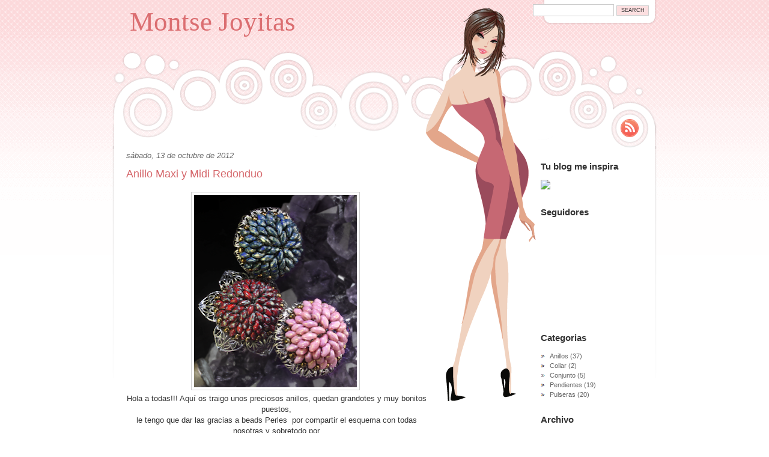

--- FILE ---
content_type: text/html; charset=UTF-8
request_url: http://www.montsejoyitas.com/2012/10/anillo-maxi-y-midi-redonduo.html?showComment=1350213847704
body_size: 30816
content:
<!DOCTYPE html>
<html dir='ltr' xmlns='http://www.w3.org/1999/xhtml' xmlns:b='http://www.google.com/2005/gml/b' xmlns:data='http://www.google.com/2005/gml/data' xmlns:expr='http://www.google.com/2005/gml/expr'>
<head>
<link href='https://www.blogger.com/static/v1/widgets/55013136-widget_css_bundle.css' rel='stylesheet' type='text/css'/>
<title>Montse Joyitas: Anillo Maxi y Midi Redonduo</title>
<meta content='text/html; charset=UTF-8' http-equiv='Content-Type'/>
<meta content='blogger' name='generator'/>
<link href='http://www.montsejoyitas.com/favicon.ico' rel='icon' type='image/x-icon'/>
<link href='http://www.montsejoyitas.com/2012/10/anillo-maxi-y-midi-redonduo.html' rel='canonical'/>
<link rel="alternate" type="application/atom+xml" title="Montse Joyitas - Atom" href="http://www.montsejoyitas.com/feeds/posts/default" />
<link rel="alternate" type="application/rss+xml" title="Montse Joyitas - RSS" href="http://www.montsejoyitas.com/feeds/posts/default?alt=rss" />
<link rel="service.post" type="application/atom+xml" title="Montse Joyitas - Atom" href="https://www.blogger.com/feeds/6094169720878373518/posts/default" />

<link rel="alternate" type="application/atom+xml" title="Montse Joyitas - Atom" href="http://www.montsejoyitas.com/feeds/6284667684180704111/comments/default" />
<!--Can't find substitution for tag [blog.ieCssRetrofitLinks]-->
<link href='https://blogger.googleusercontent.com/img/b/R29vZ2xl/AVvXsEhKroynPiqO2mQ7mUV7n0Gj-fZcaqM0CAAr3z1mhgllSz0rz0J1imoPtwG1gk5iwg0rMT_wK8B1qAjCn8rLyPmqJOwl2FxTrMXvb3lzk-0oxJjNN63n6fYGrlhYwZ_ubUZLsdOtIsRiJfI/s320/foto%2525208.png' rel='image_src'/>
<meta content='http://www.montsejoyitas.com/2012/10/anillo-maxi-y-midi-redonduo.html' property='og:url'/>
<meta content='Anillo Maxi y Midi Redonduo' property='og:title'/>
<meta content='     Hola a todas!!! Aquí os traigo unos preciosos anillos, quedan grandotes y muy bonitos puestos,   le tengo que dar las gracias a beads P...' property='og:description'/>
<meta content='https://blogger.googleusercontent.com/img/b/R29vZ2xl/AVvXsEhKroynPiqO2mQ7mUV7n0Gj-fZcaqM0CAAr3z1mhgllSz0rz0J1imoPtwG1gk5iwg0rMT_wK8B1qAjCn8rLyPmqJOwl2FxTrMXvb3lzk-0oxJjNN63n6fYGrlhYwZ_ubUZLsdOtIsRiJfI/w1200-h630-p-k-no-nu/foto%2525208.png' property='og:image'/>
<meta content='global' name='distribution'/>
<meta content='10 days' name='revisit'/>
<meta content='10 days' name='revisit-after'/>
<meta content='document' name='resource-type'/>
<meta content='all' name='audience'/>
<meta content='general' name='rating'/>
<meta content='all' name='robots'/>
<meta content='index, follow' name='robots'/>
<meta content='en' name='language'/>
<meta content='US' name='country'/>
<meta content='blogger' name='generator'/>
<style id='page-skin-1' type='text/css'><!--
/*
-----------------------------------------------
Blogger Template Details
Name:                Pretty Theme
Blogger Template by: Templates Block
URL:                 http://TemplatesBlock.com/
Wordpress Theme by:  Catarina Yamamoto
URL:                 http://www.etrecos.com/
Date:                July 17, 2010
License:             This free Blogger template is licensed under the Creative Commons Attribution 3.0 License, which permits both personal and commercial use.
However, to satisfy the 'attribution' clause of the license, you are required to keep the footer links intact which provides due credit to its authors. For more specific details about the license, you may visit the URL below:
http://creativecommons.org/licenses/by/3.0/
----------------------------------------------- */
#navbar-iframe {
display: none !important;
}
/* Variable definitions
====================
<Variable name="bgcolor" description="Page Background Color"
type="color" default="#fff">
<Variable name="textcolor" description="Text Color"
type="color" default="#333">
<Variable name="linkcolor" description="Link Color"
type="color" default="#58a">
<Variable name="pagetitlecolor" description="Blog Title Color"
type="color" default="#666">
<Variable name="descriptioncolor" description="Blog Description Color"
type="color" default="#999">
<Variable name="titlecolor" description="Post Title Color"
type="color" default="#c60">
<Variable name="bordercolor" description="Border Color"
type="color" default="#ccc">
<Variable name="sidebarcolor" description="Sidebar Title Color"
type="color" default="#999">
<Variable name="sidebartextcolor" description="Sidebar Text Color"
type="color" default="#666">
<Variable name="visitedlinkcolor" description="Visited Link Color"
type="color" default="#999">
<Variable name="bodyfont" description="Text Font"
type="font" default="normal normal 100% Georgia, Serif">
<Variable name="headerfont" description="Sidebar Title Font"
type="font"
default="normal normal 78% 'Trebuchet MS',Trebuchet,Arial,Verdana,Sans-serif">
<Variable name="pagetitlefont" description="Blog Title Font"
type="font"
default="normal normal 200% Georgia, Serif">
<Variable name="descriptionfont" description="Blog Description Font"
type="font"
default="normal normal 78% 'Trebuchet MS', Trebuchet, Arial, Verdana, Sans-serif">
<Variable name="postfooterfont" description="Post Footer Font"
type="font"
default="normal normal 78% 'Trebuchet MS', Trebuchet, Arial, Verdana, Sans-serif">
<Variable name="startSide" description="Side where text starts in blog language"
type="automatic" default="left">
<Variable name="endSide" description="Side where text ends in blog language"
type="automatic" default="right">
*/
/* Use this with templates/template-twocol.html */
* { margin: 0; padding: 0; }
body {
font-size: 62.5%; /* Resets 1em to 10px */
font-family: Verdana, Arial, Sans-Serif;
background:#fff url(https://blogger.googleusercontent.com/img/b/R29vZ2xl/AVvXsEjyBWjscbvlfPfEASxBxGXiIbUdpKMWSpWwPzkf5U2mEDuBJV5Ivi2h7OePLCiluSqvhos3EjIcnzqqFQWXJL_VDtXFu7tJi78YbqrmmoyR8xA-6w2o13KxD81SzzKQcVNRWBbVs7vBb4c/s1600/pretty_bg.png) repeat-x 0 0;
color: #333;
text-align: center;
}
a:link {
color: #E77E84;
text-decoration: none;
}
a:visited {
color: #E77E84;
text-decoration: none;
}
a:hover {
text-decoration:underline;
}
a img {
border-width:0;
}
blockquote {
margin: 15px 30px 0 10px;
border-left: 5px solid #ddd;
font-style:  italic;
padding: 10px;
}
/* Header
-----------------------------------------------
*/
#header-wrapper {
}
#header-inner {
background-position: center;
margin-left: auto;
margin-right: auto;
}
#header {
margin: 0;
text-align: left;
color:#DB6E71;
}
#header h1 {
margin: 0;
padding:10px 20px 0.01em 20px;
line-height:1.2em;
text-transform:normal;
letter-spacing:0em;
font: normal normal 45px Times New Roman, Serif;
}
#header a {
color:#DB6E71;
text-decoration:none;
}
#header a:hover {
color:#DB6E71;
}
#header .description {
margin:0;
padding:0 20px 16px 25px;
max-width:700px;
text-transform:normal;
letter-spacing:0em;
line-height: 1.4em;
font: normal 115% 'Trebuchet MS', Trebuchet, Arial, Verdana, Sans-serif;
color: #666;
}
#header img {
margin-left: auto;
margin-right: auto;
}
#prettygirl{
background: url(https://blogger.googleusercontent.com/img/b/R29vZ2xl/AVvXsEjXCz7HmRqbdlmRo2VVwc8XccrP6vXZgADcABbnqnji-8cDP1DmKXg2HeFXLZB3eZLR5b28MBjDfKnx-nayhAT3sJA6u6yP_Eu1saASlTQYULbxtqRpvV0mTzjCKkF9UuMAP5pDgV07Cvc/s1600/pretty_girl.png) no-repeat 0 0;
}
.contentContainer {
background: url(https://blogger.googleusercontent.com/img/b/R29vZ2xl/AVvXsEiNJnKBq5_Ju8-oAYsd2EaxwvVe71mHbgS8Ebx5oFAthrzmLDmK-vkkdbIEwRV5JG0iyYZXFNitAZvJXbm1v7Vd7cdEvyIV0RH6YLOWbv5oGQSTM346r7oTd4QpOXSahPQUQnbRWcbxyrs/s1600/pretty_bottom.png) no-repeat 0 0;
padding:0 3px;
min-height: 420px;
margin-top:-5px;
}
#header-wrapper {
background: url(https://blogger.googleusercontent.com/img/b/R29vZ2xl/AVvXsEiDJ65T6rfP70NNZyTs9iEp4CaA9RNqCxI3EjY51v7ZJ9wVjbILhD3XtqyuvB6LvQCYgwP33rffzaEuV8cA6tsNyVHdKl-VkaW6JcXut9IDh4Twrap5767FbFSYF-ccfGlmRb8F9ABbvj8/s1600/pretty_top_alt1.png) no-repeat 0 bottom;
}
#headerimg 	{
margin: 0px 9px 0;
height: 192px;
width: 740px;
width: 650px;
}
/* Outer-Wrapper
----------------------------------------------- */
#outer-wrapper {
position:relative;
text-align:left;
font: normal normal 13px Arial, Serif;
margin: 0px auto;
padding: 0;
width: 906px;
color #000;
}
#content-wrapper {
background: url(https://blogger.googleusercontent.com/img/b/R29vZ2xl/AVvXsEiNJnKBq5_Ju8-oAYsd2EaxwvVe71mHbgS8Ebx5oFAthrzmLDmK-vkkdbIEwRV5JG0iyYZXFNitAZvJXbm1v7Vd7cdEvyIV0RH6YLOWbv5oGQSTM346r7oTd4QpOXSahPQUQnbRWcbxyrs/s1600/pretty_bottom.png) no-repeat 0 0;
padding:0 3px;
min-height: 420px;
margin-top:-5px;
}
#main-wrapper {
width: 500px;
float: left;
word-wrap: break-word; /* fix for long text breaking sidebar float in IE */
overflow: hidden;     /* fix for long non-text content breaking IE sidebar float */
margin-left: 20px;
}
#sidebar-wrapper {
width: 180px;
float: right;
word-wrap: break-word; /* fix for long text breaking sidebar float in IE */
overflow: hidden;      /* fix for long non-text content breaking IE sidebar float */
margin-right: 10px;
}
/* Headings
----------------------------------------------- */
h2 {
margin:1.5em 0 .75em;
font: 25px 'Trebuchet MS',Trebuchet,Arial,Verdana,Sans-serif;
line-height: 1.4em;
text-transform:normal;
letter-spacing:0em;
color:#999999;
}
/* Posts
-----------------------------------------------
*/
h2.date-header {
margin:0.5em 0 .75em;
font: italic 100% 'Georgia',Trebuchet,Arial,Verdana,Sans-serif;
line-height: 1.4em;
text-transform:noone;
letter-spacing:0em;
color:#666;
}
.post {
margin:.5em 0 1.5em;
border-bottom:1px dotted #999;
padding-bottom:1.5em;
}
.post h3 {
margin:.25em 0 0;
padding:0 0 4px;
font-size:140%;
font-weight:normal;
line-height:1.4em;
color:#f5989d;
}
.post h3 a, .post h3 a:visited, .post h3 strong {
display:block;
text-decoration:none;
color:#D5666A;
font-weight:normal;
}
.post h3 strong, .post h3 a:hover {
color:#333333;
}
.post-body {
margin:1em 0 1em 0;
line-height:1.4em;
}
.post ul {
margin: 5px 0px 5px 20px;
padding: 0px 0px 0px 0px;
}
.post ol {
margin: 5px 0px 5px 20px;
padding: 0px 0px 0px 0px;
}
.post ol li {
margin: 5px 0px 5px 10px;
padding: 0px;
}
.post-body blockquote {
line-height:1.3em;
}
.post-footer {
margin: 1.7em 0 0 0;
color:#666;
text-transform:normal;
letter-spacing:0em;
font: italic 100% 'Georgia', Trebuchet, Arial, Verdana, Sans-serif;
line-height: 1.4em;
padding: 5px;
}
.comment-link {
float: right;
margin-left:.6em;
padding-left: 20px;
background: url(https://blogger.googleusercontent.com/img/b/R29vZ2xl/AVvXsEgwxumtyEu_n7UHZcZjlrCh3GUu6B_qBFohGqlvY1jOYVRA7mu5wBJcFpDXVPO-XOQvLP9hIijgcmoMD7lSXOsLDSdmNyQzdOn0NJDgjVl62ZwbU-i7ItPGt9HYVHjKDvgaq4l5eM_lzrw/s1600/more_bg.png) no-repeat;
margin-left:.6em;
}
.post img {
padding:4px;
border:1px solid #cccccc;
}
.post blockquote {
margin:1em 20px;
}
.post blockquote p {
margin:.75em 0;
}
/* Comments
----------------------------------------------- */
#comments h4 {
color:#666666;
font-size:17px;
font-weight:bold;
letter-spacing:0;
line-height:1.4em;
margin:1em 0;
text-transform:none;
}
#comments-block {
line-height:1.6em;
margin:1em 0 1.5em;
}
#comments-block .comment-author {
-moz-background-clip:border;
-moz-background-inline-policy:continuous;
-moz-background-origin:padding;
background:#eee none repeat scroll 0 0;
margin:0.5em 0;
padding-bottom:4px;
padding-left:8px;
padding-top:4px;
}
#comments-block .comment-body {
border-left:1px solid #eee;
border-right:1px solid #eee;
margin-top:-7px;
padding-left:10px;
padding-top:10px;
}
#comments-block .comment-footer {
border-bottom:1px solid #eee;
border-left:1px solid #eee;
border-right:1px solid #eee;
font-size:11px;
line-height:1.4em;
margin:-0.25em 0 2em;
padding-bottom:5px;
padding-left:10px;
text-transform:none;
}
#comments-block .comment-body p {
margin:0;
padding-bottom:15px;
}
.deleted-comment {
color:gray;
font-style:italic;
}
#blog-pager-newer-link {
float: left;
padding: 5px;
-moz-border-radius: 5px;
-khtml-border-radius: 5px;
-webkit-border-radius: 5px;
border-radius: 5px;
border: 1px solid #F19398;
}
#blog-pager-older-link {
float: right;
padding: 5px;
-moz-border-radius: 5px;
-khtml-border-radius: 5px;
-webkit-border-radius: 5px;
border-radius: 5px;
border: 1px solid #F19398;
}
#blog-pager {
text-align: center;
}
.feed-links {
background:transparent url(https://blogger.googleusercontent.com/img/b/R29vZ2xl/AVvXsEgVVLUZQxAPVxB5dnSSXAMuOrg_xdC54hPVDT3Q31pjsLnYHZ-I6JAbtzd3exRUEYLF5aXZHQkTobm_dSgxU7af7ktW37b-2y61obQKPQHeD2K_wdVpCQXedM5MylZov_R2zl0S8XBYVzQ/s1600/rss.png) no-repeat scroll left center;
padding-left:20px;
clear: both;
margin-top: 30px;
}
/* Sidebar Content
----------------------------------------------- */
.sidebar {
color: #666666;
line-height: 1.5em;
font-size: 11px;
}
.sidebar a{
color: #666;
}
.sidebar a:hover{
text-decoration: underline;
}
.sidebar h2 {
margin:1.5em 0 .75em;
font: bold 140% 'Arial',Trebuchet,Arial,Verdana,Sans-serif;
line-height: 1.4em;
text-transform:normal;
letter-spacing:0em;
color:#333;
}
.sidebar ul {
list-style:none;
margin:0 0 0;
padding:0 0 0;
}
.sidebar li {
list-style-type:none;
padding-left:15px;
margin-left:0px;
background: url(https://blogger.googleusercontent.com/img/b/R29vZ2xl/AVvXsEjMKkpxp6F_BVEOfXlL2uGATXpoGrusKTcVXjzt3Iic62-FlHUvSrGKtZoL3UL-QMenNvv11_Ie594W_VmKnq1diUfX7y0GZCtu0pf2z7mbh0scraVr3yh51gCM_lTUiQQ81DBGSw8v94I/s1600/pretty_bullet.png) left no-repeat;
}
.sidebar .widget, .main .widget {
}
.main .Blog {
border-bottom-width: 0;
}
/* Profile
----------------------------------------------- */
.profile-img {
float: left;
margin-top: 0;
margin-right: 5px;
margin-bottom: 5px;
margin-left: 0;
padding: 4px;
border: 1px solid #cccccc;
}
.profile-data {
margin:0;
text-transform:normal;
letter-spacing:.1em;
font: normal normal 120% 'Trebuchet MS', Trebuchet, Arial, Verdana, Sans-serif;
color: #666;
font-weight: bold;
line-height: 1.6em;
}
.profile-datablock {
margin:.5em 0 .5em;
}
.profile-textblock {
margin: 0.5em 0;
line-height: 1.6em;
}
.profile-link {
font: italic normal 100% 'Trebuchet MS', Trebuchet, Arial, Verdana, Sans-serif;
text-transform: normal;
letter-spacing: 0em;
}
/* Footer
----------------------------------------------- */
#footer {
width:906px;
clear:both;
margin:30px auto;
padding-top:15px;
line-height: 1.6em;
text-transform:normal;
letter-spacing:0em;
text-align: center;
border-top: 1px dashed #F19398;
font-size: 12px;
}
#getrss a{
position:absolute;
right:30px;
top:198px;
height:30px;
width:30px;
display: block;
text-indent:-10000px;
background: url(https://blogger.googleusercontent.com/img/b/R29vZ2xl/AVvXsEjhPYuT1H6G4d27ldbd7f2vS3JzhMNb_qtbmsbHyaA1PatlPEn_id5o7QMj9xF1BAZPVpe0-AEGbveHA3O_71WlFH9EZ4qhQuxlj0VtHst_yMieX4T3xjZ0mrZpU8MMZLG1687PitSRTeM/s1600/pretty_rss.png) no-repeat 0 0;
overflow: hidden;
}
.searchbox #searchform {
position:absolute;
right:13px;
top:7px;
}
.searchbox #searchform #s{
border:solid 1px #ccc;
font-size:10px;
color: #666;
padding:3px 3px 4px;
}
.searchbox #searchform #searchsubmit{
font-size:9px;
text-transform: uppercase;
padding:2px 3px 3px;
color: #333;
background-color: #fcdfe0;
border:solid 1px #ccc;
width: 54px;
}
#searchform label{display: none;}
.searchboxbody #searchform{text-align:left; margin-top: 20px;}
#prettygirl{
position:absolute;
top:10px;
right:192px;
height:660px;
width: 210px;
z-index:5;
}
#header-wrapper {
height: 248px;
width: 906px;
position:relative;
z-index:0;
}

--></style>
<link href='https://www.blogger.com/dyn-css/authorization.css?targetBlogID=6094169720878373518&amp;zx=90eda2c8-b007-4486-8b43-987524c7ad4d' media='none' onload='if(media!=&#39;all&#39;)media=&#39;all&#39;' rel='stylesheet'/><noscript><link href='https://www.blogger.com/dyn-css/authorization.css?targetBlogID=6094169720878373518&amp;zx=90eda2c8-b007-4486-8b43-987524c7ad4d' rel='stylesheet'/></noscript>
<meta name='google-adsense-platform-account' content='ca-host-pub-1556223355139109'/>
<meta name='google-adsense-platform-domain' content='blogspot.com'/>

</head>
<body>
<div class='navbar section' id='navbar'><div class='widget Navbar' data-version='1' id='Navbar1'><script type="text/javascript">
    function setAttributeOnload(object, attribute, val) {
      if(window.addEventListener) {
        window.addEventListener('load',
          function(){ object[attribute] = val; }, false);
      } else {
        window.attachEvent('onload', function(){ object[attribute] = val; });
      }
    }
  </script>
<div id="navbar-iframe-container"></div>
<script type="text/javascript" src="https://apis.google.com/js/platform.js"></script>
<script type="text/javascript">
      gapi.load("gapi.iframes:gapi.iframes.style.bubble", function() {
        if (gapi.iframes && gapi.iframes.getContext) {
          gapi.iframes.getContext().openChild({
              url: 'https://www.blogger.com/navbar/6094169720878373518?po\x3d6284667684180704111\x26origin\x3dhttp://www.montsejoyitas.com',
              where: document.getElementById("navbar-iframe-container"),
              id: "navbar-iframe"
          });
        }
      });
    </script><script type="text/javascript">
(function() {
var script = document.createElement('script');
script.type = 'text/javascript';
script.src = '//pagead2.googlesyndication.com/pagead/js/google_top_exp.js';
var head = document.getElementsByTagName('head')[0];
if (head) {
head.appendChild(script);
}})();
</script>
</div></div>
<div id='outer-wrapper'><div id='wrap2'>
<!-- skip links for text browsers -->
<span id='skiplinks' style='display:none;'>
<a href='#main'>skip to main </a> |
      <a href='#sidebar'>skip to sidebar</a>
</span>
<div id='header-wrapper'>
<div id='headerimg'>
<div class='header section' id='header'><div class='widget Header' data-version='1' id='Header1'>
<div id='header-inner'>
<div class='titlewrapper'>
<h1 class='title'>
<a href='http://www.montsejoyitas.com/'>
Montse Joyitas
</a>
</h1>
</div>
<div class='descriptionwrapper'>
<p class='description'><span>
</span></p>
</div>
</div>
</div></div>
</div>
<div id='getrss'><a href='http://www.montsejoyitas.com/feeds/posts/default' title='Grab Our RSS Feed'>Rss Feed</a></div>
<div class='searchbox'>
<form action='/search' id='searchform' method='get' role='search'>
<div>
<input id='s' name='q' type='text' value=''/>
<input id='searchsubmit' type='submit' value='Search'/>
</div>
</form>
</div>
</div>
<div id='prettygirl'><!-- --></div>
<div id='content-wrapper'>
<div id='main-wrapper'>
<div class='main section' id='main'><div class='widget Blog' data-version='1' id='Blog1'>
<div class='blog-posts hfeed'>
<!--Can't find substitution for tag [defaultAdStart]-->
<h2 class='date-header'>sábado, 13 de octubre de 2012</h2>
<div class='post hentry'>
<a name='6284667684180704111'></a>
<h3 class='post-title entry-title'>
<a href='http://www.montsejoyitas.com/2012/10/anillo-maxi-y-midi-redonduo.html'>Anillo Maxi y Midi Redonduo</a>
</h3>
<div class='post-header-line-1'></div>
<div class='post-body entry-content'>
<div class="separator" style="clear: both; text-align: center;">
<a href="http://goo.gl/photos/Pq6LQuLjiN" imageanchor="1" style="margin-left: 1em; margin-right: 1em;"><img border="0" height="320" src="https://blogger.googleusercontent.com/img/b/R29vZ2xl/AVvXsEhKroynPiqO2mQ7mUV7n0Gj-fZcaqM0CAAr3z1mhgllSz0rz0J1imoPtwG1gk5iwg0rMT_wK8B1qAjCn8rLyPmqJOwl2FxTrMXvb3lzk-0oxJjNN63n6fYGrlhYwZ_ubUZLsdOtIsRiJfI/s320/foto%2525208.png" width="271" />&nbsp;</a></div>
<div class="separator" style="clear: both; text-align: center;">
Hola a todas!!! Aquí os traigo unos preciosos anillos, quedan grandotes y muy bonitos puestos,</div>
<div class="separator" style="clear: both; text-align: center;">
le tengo que dar las gracias a beads Perles&nbsp; por compartir el esquema con todas nosotras y sobretodo por</div>
<div class="separator" style="clear: both; text-align: center;">
traer unas superduo bellisimas. Su página http://www.beads-perles.com</div>
<div class="separator" style="clear: both; text-align: center;">
Gracias a todas como siempre por vuestros comentarios, esos que llenan de palabras bonitas, dia a dia mi blog. Besitos!!</div>
<div class="separator" style="clear: both; text-align: center;">
<br /></div>
<div class="separator" style="clear: both; text-align: center;">
<br /></div>
<div style='clear: both;'></div>
</div>
<div class='post-footer'>
<div class='post-footer-line post-footer-line-1'><span class='post-author vcard'>
Publicado por
<span class='fn'>Montse Joyitas</span>
</span>
<span class='post-timestamp'>
en
<a class='timestamp-link' href='http://www.montsejoyitas.com/2012/10/anillo-maxi-y-midi-redonduo.html' rel='bookmark' title='permanent link'><abbr class='published' title='2012-10-13T13:08:00-07:00'>13:08</abbr></a>
</span>
<span class='post-comment-link'>
</span>
<span class='post-icons'>
<span class='item-control blog-admin pid-541988358'>
<a href='https://www.blogger.com/post-edit.g?blogID=6094169720878373518&postID=6284667684180704111&from=pencil' title='Editar entrada'>
<img alt='' class='icon-action' height='18' src='http://www.blogger.com/img/icon18_edit_allbkg.gif' width='18'/>
</a>
</span>
</span>
</div>
<div class='post-footer-line post-footer-line-2'><span class='post-labels'>
Etiquetas:
<a href='http://www.montsejoyitas.com/search/label/Anillos' rel='tag'>Anillos</a>
</span>
</div>
<div class='post-footer-line post-footer-line-3'><span class='post-location'>
</span>
</div>
</div>
</div>
<div class='comments' id='comments'>
<a name='comments'></a>
<h4>
53
comentarios:
        
</h4>
<dl class='avatar-comment-indent' id='comments-block'>
<dt class='comment-author ' id='c7592011761458284879'>
<a name='c7592011761458284879'></a>
<div class="avatar-image-container vcard"><span dir="ltr"><a href="https://www.blogger.com/profile/02482132820052000010" target="" rel="nofollow" onclick="" class="avatar-hovercard" id="av-7592011761458284879-02482132820052000010"><img src="https://resources.blogblog.com/img/blank.gif" width="35" height="35" class="delayLoad" style="display: none;" longdesc="//blogger.googleusercontent.com/img/b/R29vZ2xl/AVvXsEiEVMAcYg0ditpiYpIQK5spgt2v8GXvxzotaeef_jL7Cp1Y7gcnlDNowmhFwc2Jc1e70IiffO6iyG_dJRZ_fYFR4kXTliqyJ0DX9J39S91GXaEPLVdsyCDihYGVXMMZz2I/s45-c/face.jpg" alt="" title="Eileen">

<noscript><img src="//blogger.googleusercontent.com/img/b/R29vZ2xl/AVvXsEiEVMAcYg0ditpiYpIQK5spgt2v8GXvxzotaeef_jL7Cp1Y7gcnlDNowmhFwc2Jc1e70IiffO6iyG_dJRZ_fYFR4kXTliqyJ0DX9J39S91GXaEPLVdsyCDihYGVXMMZz2I/s45-c/face.jpg" width="35" height="35" class="photo" alt=""></noscript></a></span></div>
<a href='https://www.blogger.com/profile/02482132820052000010' rel='nofollow'>Eileen</a>
dijo...
</dt>
<dd class='comment-body'>
<p>Beautiful rings!!  I love the new Super Duos and Twin beads as well.  Thanks for your great projects.</p>
</dd>
<dd class='comment-footer'>
<span class='comment-timestamp'>
<a href='http://www.montsejoyitas.com/2012/10/anillo-maxi-y-midi-redonduo.html?showComment=1350162014007#c7592011761458284879' title='comment permalink'>
13 de octubre de 2012 a las 14:00
</a>
<span class='item-control blog-admin pid-1262509796'>
<a href='https://www.blogger.com/comment/delete/6094169720878373518/7592011761458284879' title='Eliminar comentario'>
<img src='http://www.blogger.com/img/icon_delete13.gif'/>
</a>
</span>
</span>
</dd>
<dt class='comment-author ' id='c1022172649227870012'>
<a name='c1022172649227870012'></a>
<div class="avatar-image-container avatar-stock"><span dir="ltr"><a href="https://www.blogger.com/profile/08748954585915155572" target="" rel="nofollow" onclick="" class="avatar-hovercard" id="av-1022172649227870012-08748954585915155572"><img src="//www.blogger.com/img/blogger_logo_round_35.png" width="35" height="35" alt="" title="Rosa Mira">

</a></span></div>
<a href='https://www.blogger.com/profile/08748954585915155572' rel='nofollow'>Rosa Mira</a>
dijo...
</dt>
<dd class='comment-body'>
<p>Son preciosos!!</p>
</dd>
<dd class='comment-footer'>
<span class='comment-timestamp'>
<a href='http://www.montsejoyitas.com/2012/10/anillo-maxi-y-midi-redonduo.html?showComment=1350163726740#c1022172649227870012' title='comment permalink'>
13 de octubre de 2012 a las 14:28
</a>
<span class='item-control blog-admin pid-715200068'>
<a href='https://www.blogger.com/comment/delete/6094169720878373518/1022172649227870012' title='Eliminar comentario'>
<img src='http://www.blogger.com/img/icon_delete13.gif'/>
</a>
</span>
</span>
</dd>
<dt class='comment-author ' id='c4469955367464915735'>
<a name='c4469955367464915735'></a>
<div class="avatar-image-container vcard"><span dir="ltr"><a href="https://www.blogger.com/profile/13793606021393104513" target="" rel="nofollow" onclick="" class="avatar-hovercard" id="av-4469955367464915735-13793606021393104513"><img src="https://resources.blogblog.com/img/blank.gif" width="35" height="35" class="delayLoad" style="display: none;" longdesc="//blogger.googleusercontent.com/img/b/R29vZ2xl/AVvXsEiBs7VestwOJyaK5exAMT9tGYbS2kR3KMrT2Qv73bu7hC7mZ3mi1TLwsM5wrsjwPt4Lmeeioj1_OwwFKT4f6mE6ws3Zew0VHBcMdHNsnIBq9wWAV5SWuSnHxZwffYIjCw/s45-c/100_1120.JPG" alt="" title="Cari">

<noscript><img src="//blogger.googleusercontent.com/img/b/R29vZ2xl/AVvXsEiBs7VestwOJyaK5exAMT9tGYbS2kR3KMrT2Qv73bu7hC7mZ3mi1TLwsM5wrsjwPt4Lmeeioj1_OwwFKT4f6mE6ws3Zew0VHBcMdHNsnIBq9wWAV5SWuSnHxZwffYIjCw/s45-c/100_1120.JPG" width="35" height="35" class="photo" alt=""></noscript></a></span></div>
<a href='https://www.blogger.com/profile/13793606021393104513' rel='nofollow'>Cari</a>
dijo...
</dt>
<dd class='comment-body'>
<p>Te han quedado preciosos!!!!!!!!!!!!!</p>
</dd>
<dd class='comment-footer'>
<span class='comment-timestamp'>
<a href='http://www.montsejoyitas.com/2012/10/anillo-maxi-y-midi-redonduo.html?showComment=1350164231297#c4469955367464915735' title='comment permalink'>
13 de octubre de 2012 a las 14:37
</a>
<span class='item-control blog-admin pid-1333280955'>
<a href='https://www.blogger.com/comment/delete/6094169720878373518/4469955367464915735' title='Eliminar comentario'>
<img src='http://www.blogger.com/img/icon_delete13.gif'/>
</a>
</span>
</span>
</dd>
<dt class='comment-author ' id='c1375886021358942344'>
<a name='c1375886021358942344'></a>
<div class="avatar-image-container vcard"><span dir="ltr"><a href="https://www.blogger.com/profile/07064998992032254527" target="" rel="nofollow" onclick="" class="avatar-hovercard" id="av-1375886021358942344-07064998992032254527"><img src="https://resources.blogblog.com/img/blank.gif" width="35" height="35" class="delayLoad" style="display: none;" longdesc="//blogger.googleusercontent.com/img/b/R29vZ2xl/AVvXsEi84mbSlsrV7HwyUxcFicpWj9FynUCMkYscPAklhk35QsTzStrf5H1VeP0xdVjq9yKqA8yGNHhXiBv54jQz4fXWzyYMvofVdyHqU7Viev4go74xB1R3pB6G99J9MeQ4vUvbhtcB4XMGVf1Bw8xePIBp_ONEcSe1cmJIdjBmC7Cj_JwjLg/s45/Perfil.gif" alt="" title="Las Cositas de Lyra">

<noscript><img src="//blogger.googleusercontent.com/img/b/R29vZ2xl/AVvXsEi84mbSlsrV7HwyUxcFicpWj9FynUCMkYscPAklhk35QsTzStrf5H1VeP0xdVjq9yKqA8yGNHhXiBv54jQz4fXWzyYMvofVdyHqU7Viev4go74xB1R3pB6G99J9MeQ4vUvbhtcB4XMGVf1Bw8xePIBp_ONEcSe1cmJIdjBmC7Cj_JwjLg/s45/Perfil.gif" width="35" height="35" class="photo" alt=""></noscript></a></span></div>
<a href='https://www.blogger.com/profile/07064998992032254527' rel='nofollow'>Las Cositas de Lyra</a>
dijo...
</dt>
<dd class='comment-body'>
<p>Qué maravilla de anillos, te han quedado espectaculares!!!</p>
</dd>
<dd class='comment-footer'>
<span class='comment-timestamp'>
<a href='http://www.montsejoyitas.com/2012/10/anillo-maxi-y-midi-redonduo.html?showComment=1350167253783#c1375886021358942344' title='comment permalink'>
13 de octubre de 2012 a las 15:27
</a>
<span class='item-control blog-admin pid-132981392'>
<a href='https://www.blogger.com/comment/delete/6094169720878373518/1375886021358942344' title='Eliminar comentario'>
<img src='http://www.blogger.com/img/icon_delete13.gif'/>
</a>
</span>
</span>
</dd>
<dt class='comment-author ' id='c3314248458882055314'>
<a name='c3314248458882055314'></a>
<div class="avatar-image-container vcard"><span dir="ltr"><a href="https://www.blogger.com/profile/13237482705693275161" target="" rel="nofollow" onclick="" class="avatar-hovercard" id="av-3314248458882055314-13237482705693275161"><img src="https://resources.blogblog.com/img/blank.gif" width="35" height="35" class="delayLoad" style="display: none;" longdesc="//3.bp.blogspot.com/_UwOqSeKzCSA/SyAvaxaBKDI/AAAAAAAAA9Q/waQxa4WS3BA/S45-s35/Orquidia%2Bmy%2Bown%2Bphoto.png" alt="" title="Las Creaciones de Boricua">

<noscript><img src="//3.bp.blogspot.com/_UwOqSeKzCSA/SyAvaxaBKDI/AAAAAAAAA9Q/waQxa4WS3BA/S45-s35/Orquidia%2Bmy%2Bown%2Bphoto.png" width="35" height="35" class="photo" alt=""></noscript></a></span></div>
<a href='https://www.blogger.com/profile/13237482705693275161' rel='nofollow'>Las Creaciones de Boricua</a>
dijo...
</dt>
<dd class='comment-body'>
<p>Son fantasticos!!!!!!!! las twins rojas me encantan!!!</p>
</dd>
<dd class='comment-footer'>
<span class='comment-timestamp'>
<a href='http://www.montsejoyitas.com/2012/10/anillo-maxi-y-midi-redonduo.html?showComment=1350167702341#c3314248458882055314' title='comment permalink'>
13 de octubre de 2012 a las 15:35
</a>
<span class='item-control blog-admin pid-1249599863'>
<a href='https://www.blogger.com/comment/delete/6094169720878373518/3314248458882055314' title='Eliminar comentario'>
<img src='http://www.blogger.com/img/icon_delete13.gif'/>
</a>
</span>
</span>
</dd>
<dt class='comment-author ' id='c6816186196754526668'>
<a name='c6816186196754526668'></a>
<div class="avatar-image-container vcard"><span dir="ltr"><a href="https://www.blogger.com/profile/00516555498792167467" target="" rel="nofollow" onclick="" class="avatar-hovercard" id="av-6816186196754526668-00516555498792167467"><img src="https://resources.blogblog.com/img/blank.gif" width="35" height="35" class="delayLoad" style="display: none;" longdesc="//blogger.googleusercontent.com/img/b/R29vZ2xl/AVvXsEil5EBmV5dGilhHos99SeYEAJaiqj3rXUBFj6zLb02KymhDxk1fkxBrk1McWsScXm-JFwfJluba1AeVH1PHVBFCuEU22CcHPgDG3GRDGHqLO5A1XK24UM_TlLWarw5cXA/s45-c/*" alt="" title="Lufantasygioie">

<noscript><img src="//blogger.googleusercontent.com/img/b/R29vZ2xl/AVvXsEil5EBmV5dGilhHos99SeYEAJaiqj3rXUBFj6zLb02KymhDxk1fkxBrk1McWsScXm-JFwfJluba1AeVH1PHVBFCuEU22CcHPgDG3GRDGHqLO5A1XK24UM_TlLWarw5cXA/s45-c/*" width="35" height="35" class="photo" alt=""></noscript></a></span></div>
<a href='https://www.blogger.com/profile/00516555498792167467' rel='nofollow'>Lufantasygioie</a>
dijo...
</dt>
<dd class='comment-body'>
<p>son fantasticos!<br />besos</p>
</dd>
<dd class='comment-footer'>
<span class='comment-timestamp'>
<a href='http://www.montsejoyitas.com/2012/10/anillo-maxi-y-midi-redonduo.html?showComment=1350208320182#c6816186196754526668' title='comment permalink'>
14 de octubre de 2012 a las 2:52
</a>
<span class='item-control blog-admin pid-1120910045'>
<a href='https://www.blogger.com/comment/delete/6094169720878373518/6816186196754526668' title='Eliminar comentario'>
<img src='http://www.blogger.com/img/icon_delete13.gif'/>
</a>
</span>
</span>
</dd>
<dt class='comment-author ' id='c7997051059660886057'>
<a name='c7997051059660886057'></a>
<div class="avatar-image-container vcard"><span dir="ltr"><a href="https://www.blogger.com/profile/07645378613286691547" target="" rel="nofollow" onclick="" class="avatar-hovercard" id="av-7997051059660886057-07645378613286691547"><img src="https://resources.blogblog.com/img/blank.gif" width="35" height="35" class="delayLoad" style="display: none;" longdesc="//blogger.googleusercontent.com/img/b/R29vZ2xl/AVvXsEiNrhyhcjZhRD6uXCOh6GcqBcC2iE_KYDR25sllY8SviiebaqYD0okWJjlP14SrhpMRvAbMxDP-1G6Zpzoo1D-LeWJDQ2DAo9Vr-CIi0Q1NpsULXNnj30xjJ9K8mP-yDw/s45-c/20171216_202835+recorte.jpg" alt="" title="Mariam abalorios.">

<noscript><img src="//blogger.googleusercontent.com/img/b/R29vZ2xl/AVvXsEiNrhyhcjZhRD6uXCOh6GcqBcC2iE_KYDR25sllY8SviiebaqYD0okWJjlP14SrhpMRvAbMxDP-1G6Zpzoo1D-LeWJDQ2DAo9Vr-CIi0Q1NpsULXNnj30xjJ9K8mP-yDw/s45-c/20171216_202835+recorte.jpg" width="35" height="35" class="photo" alt=""></noscript></a></span></div>
<a href='https://www.blogger.com/profile/07645378613286691547' rel='nofollow'>Mariam abalorios.</a>
dijo...
</dt>
<dd class='comment-body'>
<p>Es un diseño precioso y yo me tengo que hacer uno de una vez.<br />Pero estoy como el Guadiana, estoy, me voy, vuelvo, me marcho....<br />Besitos Montse.<br />MariaM acabado en M</p>
</dd>
<dd class='comment-footer'>
<span class='comment-timestamp'>
<a href='http://www.montsejoyitas.com/2012/10/anillo-maxi-y-midi-redonduo.html?showComment=1350213847704#c7997051059660886057' title='comment permalink'>
14 de octubre de 2012 a las 4:24
</a>
<span class='item-control blog-admin pid-1136249979'>
<a href='https://www.blogger.com/comment/delete/6094169720878373518/7997051059660886057' title='Eliminar comentario'>
<img src='http://www.blogger.com/img/icon_delete13.gif'/>
</a>
</span>
</span>
</dd>
<dt class='comment-author ' id='c5770231053209384059'>
<a name='c5770231053209384059'></a>
<div class="avatar-image-container avatar-stock"><span dir="ltr"><img src="//resources.blogblog.com/img/blank.gif" width="35" height="35" alt="" title="An&oacute;nimo">

</span></div>
Anónimo
dijo...
</dt>
<dd class='comment-body'>
<p>Me encantan estos anillos y a tí te han quedado espectaculares!!!!<br />Besotes!!!!</p>
</dd>
<dd class='comment-footer'>
<span class='comment-timestamp'>
<a href='http://www.montsejoyitas.com/2012/10/anillo-maxi-y-midi-redonduo.html?showComment=1350222370567#c5770231053209384059' title='comment permalink'>
14 de octubre de 2012 a las 6:46
</a>
<span class='item-control blog-admin pid-229891682'>
<a href='https://www.blogger.com/comment/delete/6094169720878373518/5770231053209384059' title='Eliminar comentario'>
<img src='http://www.blogger.com/img/icon_delete13.gif'/>
</a>
</span>
</span>
</dd>
<dt class='comment-author ' id='c4526205209268770178'>
<a name='c4526205209268770178'></a>
<div class="avatar-image-container vcard"><span dir="ltr"><a href="https://www.blogger.com/profile/02511721290212940352" target="" rel="nofollow" onclick="" class="avatar-hovercard" id="av-4526205209268770178-02511721290212940352"><img src="https://resources.blogblog.com/img/blank.gif" width="35" height="35" class="delayLoad" style="display: none;" longdesc="//3.bp.blogspot.com/-Hn1591mvATg/Tgxn9Eq0iNI/AAAAAAAAAMg/XJe54w2XysU/s35/Flores-Reflejadas.gif" alt="" title="Creacions Maria Rosa">

<noscript><img src="//3.bp.blogspot.com/-Hn1591mvATg/Tgxn9Eq0iNI/AAAAAAAAAMg/XJe54w2XysU/s35/Flores-Reflejadas.gif" width="35" height="35" class="photo" alt=""></noscript></a></span></div>
<a href='https://www.blogger.com/profile/02511721290212940352' rel='nofollow'>Creacions Maria Rosa</a>
dijo...
</dt>
<dd class='comment-body'>
<p>Fantásticos Montse, son una preciosidad!!<br />Besos!!</p>
</dd>
<dd class='comment-footer'>
<span class='comment-timestamp'>
<a href='http://www.montsejoyitas.com/2012/10/anillo-maxi-y-midi-redonduo.html?showComment=1350236173324#c4526205209268770178' title='comment permalink'>
14 de octubre de 2012 a las 10:36
</a>
<span class='item-control blog-admin pid-785688477'>
<a href='https://www.blogger.com/comment/delete/6094169720878373518/4526205209268770178' title='Eliminar comentario'>
<img src='http://www.blogger.com/img/icon_delete13.gif'/>
</a>
</span>
</span>
</dd>
<dt class='comment-author ' id='c6400766830974884866'>
<a name='c6400766830974884866'></a>
<div class="avatar-image-container vcard"><span dir="ltr"><a href="https://www.blogger.com/profile/09673194244296847680" target="" rel="nofollow" onclick="" class="avatar-hovercard" id="av-6400766830974884866-09673194244296847680"><img src="https://resources.blogblog.com/img/blank.gif" width="35" height="35" class="delayLoad" style="display: none;" longdesc="//blogger.googleusercontent.com/img/b/R29vZ2xl/AVvXsEhBBBzjffN9pENRPY_bu9MoikXZWTS2kUAu0lZerTr0LmfUhl_M0DSVWEVFcPF7bFPPLSe63KSYArxFpW7lxUwr1oNoLnsM-j43w5PBSkzI3ozIXPEjEq2hH74iv_Gf6Q/s45-c/mama.jpg" alt="" title="Enma">

<noscript><img src="//blogger.googleusercontent.com/img/b/R29vZ2xl/AVvXsEhBBBzjffN9pENRPY_bu9MoikXZWTS2kUAu0lZerTr0LmfUhl_M0DSVWEVFcPF7bFPPLSe63KSYArxFpW7lxUwr1oNoLnsM-j43w5PBSkzI3ozIXPEjEq2hH74iv_Gf6Q/s45-c/mama.jpg" width="35" height="35" class="photo" alt=""></noscript></a></span></div>
<a href='https://www.blogger.com/profile/09673194244296847680' rel='nofollow'>Enma</a>
dijo...
</dt>
<dd class='comment-body'>
<p>Montse son preciosos estos anillos. &#161;Maravillosos!!!!!!! Besos.</p>
</dd>
<dd class='comment-footer'>
<span class='comment-timestamp'>
<a href='http://www.montsejoyitas.com/2012/10/anillo-maxi-y-midi-redonduo.html?showComment=1350238587168#c6400766830974884866' title='comment permalink'>
14 de octubre de 2012 a las 11:16
</a>
<span class='item-control blog-admin pid-230536736'>
<a href='https://www.blogger.com/comment/delete/6094169720878373518/6400766830974884866' title='Eliminar comentario'>
<img src='http://www.blogger.com/img/icon_delete13.gif'/>
</a>
</span>
</span>
</dd>
<dt class='comment-author ' id='c5823579193721715892'>
<a name='c5823579193721715892'></a>
<div class="avatar-image-container vcard"><span dir="ltr"><a href="https://www.blogger.com/profile/16406000550003277739" target="" rel="nofollow" onclick="" class="avatar-hovercard" id="av-5823579193721715892-16406000550003277739"><img src="https://resources.blogblog.com/img/blank.gif" width="35" height="35" class="delayLoad" style="display: none;" longdesc="//blogger.googleusercontent.com/img/b/R29vZ2xl/AVvXsEg_RgJ3mUUmwsScH2Sic20s9xZPJEOOA4VEiBXjijG0SWtx2P2EAEANbFoNzlES7AKSaKkdQq3fgSaRcwVErMduYykfglS24pjXE9irff2-v1B5EkwJuWUIDQ9TyPLrW9w/s45-c/foto+perfil.JPG" alt="" title="F&aacute;tima">

<noscript><img src="//blogger.googleusercontent.com/img/b/R29vZ2xl/AVvXsEg_RgJ3mUUmwsScH2Sic20s9xZPJEOOA4VEiBXjijG0SWtx2P2EAEANbFoNzlES7AKSaKkdQq3fgSaRcwVErMduYykfglS24pjXE9irff2-v1B5EkwJuWUIDQ9TyPLrW9w/s45-c/foto+perfil.JPG" width="35" height="35" class="photo" alt=""></noscript></a></span></div>
<a href='https://www.blogger.com/profile/16406000550003277739' rel='nofollow'>Fátima</a>
dijo...
</dt>
<dd class='comment-body'>
<p>Montse que bonitosss!!!..&#161;Me encantan!!.</p>
</dd>
<dd class='comment-footer'>
<span class='comment-timestamp'>
<a href='http://www.montsejoyitas.com/2012/10/anillo-maxi-y-midi-redonduo.html?showComment=1350241122317#c5823579193721715892' title='comment permalink'>
14 de octubre de 2012 a las 11:58
</a>
<span class='item-control blog-admin pid-183110351'>
<a href='https://www.blogger.com/comment/delete/6094169720878373518/5823579193721715892' title='Eliminar comentario'>
<img src='http://www.blogger.com/img/icon_delete13.gif'/>
</a>
</span>
</span>
</dd>
<dt class='comment-author ' id='c3134216053759918290'>
<a name='c3134216053759918290'></a>
<div class="avatar-image-container vcard"><span dir="ltr"><a href="https://www.blogger.com/profile/14799378425375475885" target="" rel="nofollow" onclick="" class="avatar-hovercard" id="av-3134216053759918290-14799378425375475885"><img src="https://resources.blogblog.com/img/blank.gif" width="35" height="35" class="delayLoad" style="display: none;" longdesc="//blogger.googleusercontent.com/img/b/R29vZ2xl/AVvXsEiPl1dUYl1P6PjtRZ3aSXnQ1Tt5TTQI30_g8xui79_d0-MxFgvldzUX1unNX46W_YP3UiMU6yzZWnoJ7SSDSJrS6bmXzAB4uUtnSZuYYj0irD7rCYRwDkE5l9Pce_UU3w/s45-c/El+alfiler+de+cristal.png" alt="" title="Cristina">

<noscript><img src="//blogger.googleusercontent.com/img/b/R29vZ2xl/AVvXsEiPl1dUYl1P6PjtRZ3aSXnQ1Tt5TTQI30_g8xui79_d0-MxFgvldzUX1unNX46W_YP3UiMU6yzZWnoJ7SSDSJrS6bmXzAB4uUtnSZuYYj0irD7rCYRwDkE5l9Pce_UU3w/s45-c/El+alfiler+de+cristal.png" width="35" height="35" class="photo" alt=""></noscript></a></span></div>
<a href='https://www.blogger.com/profile/14799378425375475885' rel='nofollow'>Cristina</a>
dijo...
</dt>
<dd class='comment-body'>
<p> Me encantan aunque me parecen un poco grandes para mi estilo!</p>
</dd>
<dd class='comment-footer'>
<span class='comment-timestamp'>
<a href='http://www.montsejoyitas.com/2012/10/anillo-maxi-y-midi-redonduo.html?showComment=1350293948458#c3134216053759918290' title='comment permalink'>
15 de octubre de 2012 a las 2:39
</a>
<span class='item-control blog-admin pid-157640057'>
<a href='https://www.blogger.com/comment/delete/6094169720878373518/3134216053759918290' title='Eliminar comentario'>
<img src='http://www.blogger.com/img/icon_delete13.gif'/>
</a>
</span>
</span>
</dd>
<dt class='comment-author ' id='c7092347161735288834'>
<a name='c7092347161735288834'></a>
<div class="avatar-image-container vcard"><span dir="ltr"><a href="https://www.blogger.com/profile/16070967138934442024" target="" rel="nofollow" onclick="" class="avatar-hovercard" id="av-7092347161735288834-16070967138934442024"><img src="https://resources.blogblog.com/img/blank.gif" width="35" height="35" class="delayLoad" style="display: none;" longdesc="//blogger.googleusercontent.com/img/b/R29vZ2xl/AVvXsEhsiSBOvmmqIDHEfMamRHH5prCp9rU64EwY-FkWEH-e_P13qYRrJIObIaaFevEewz--HQ4nIKJmcNGCdvoDYkmjFCWROFxpzRIKeFfjX8UOaTrgK1g_TOf2S7EpMQI4YJY/s45-c/DSC00779.JPG" alt="" title="Cuqui Catala">

<noscript><img src="//blogger.googleusercontent.com/img/b/R29vZ2xl/AVvXsEhsiSBOvmmqIDHEfMamRHH5prCp9rU64EwY-FkWEH-e_P13qYRrJIObIaaFevEewz--HQ4nIKJmcNGCdvoDYkmjFCWROFxpzRIKeFfjX8UOaTrgK1g_TOf2S7EpMQI4YJY/s45-c/DSC00779.JPG" width="35" height="35" class="photo" alt=""></noscript></a></span></div>
<a href='https://www.blogger.com/profile/16070967138934442024' rel='nofollow'>Cuqui Catala</a>
dijo...
</dt>
<dd class='comment-body'>
<p>Están preciosos!!!!, Yo quiero uno para mi.</p>
</dd>
<dd class='comment-footer'>
<span class='comment-timestamp'>
<a href='http://www.montsejoyitas.com/2012/10/anillo-maxi-y-midi-redonduo.html?showComment=1350315844794#c7092347161735288834' title='comment permalink'>
15 de octubre de 2012 a las 8:44
</a>
<span class='item-control blog-admin pid-749884931'>
<a href='https://www.blogger.com/comment/delete/6094169720878373518/7092347161735288834' title='Eliminar comentario'>
<img src='http://www.blogger.com/img/icon_delete13.gif'/>
</a>
</span>
</span>
</dd>
<dt class='comment-author ' id='c3867360827895155541'>
<a name='c3867360827895155541'></a>
<div class="avatar-image-container vcard"><span dir="ltr"><a href="https://www.blogger.com/profile/09182681421214436935" target="" rel="nofollow" onclick="" class="avatar-hovercard" id="av-3867360827895155541-09182681421214436935"><img src="https://resources.blogblog.com/img/blank.gif" width="35" height="35" class="delayLoad" style="display: none;" longdesc="//blogger.googleusercontent.com/img/b/R29vZ2xl/AVvXsEg70tcl9MVl9Y5JEhjuQsYDgLbENM4huQ3dPqDcX1tjHbGyfuBFkLTFbuhuHNt4guHhFPn_XpOADNwyQk2qPEu4ktIDGovI_YN5ysIlpqqnJRkCJ8mPzLlufYSk2BY1bkw/s45-c/*" alt="" title="tita">

<noscript><img src="//blogger.googleusercontent.com/img/b/R29vZ2xl/AVvXsEg70tcl9MVl9Y5JEhjuQsYDgLbENM4huQ3dPqDcX1tjHbGyfuBFkLTFbuhuHNt4guHhFPn_XpOADNwyQk2qPEu4ktIDGovI_YN5ysIlpqqnJRkCJ8mPzLlufYSk2BY1bkw/s45-c/*" width="35" height="35" class="photo" alt=""></noscript></a></span></div>
<a href='https://www.blogger.com/profile/09182681421214436935' rel='nofollow'>tita</a>
dijo...
</dt>
<dd class='comment-body'>
<p>Que bonitos ,una preciosidad niña,me encantan,sobre todo el azul.Un beso</p>
</dd>
<dd class='comment-footer'>
<span class='comment-timestamp'>
<a href='http://www.montsejoyitas.com/2012/10/anillo-maxi-y-midi-redonduo.html?showComment=1350329504444#c3867360827895155541' title='comment permalink'>
15 de octubre de 2012 a las 12:31
</a>
<span class='item-control blog-admin pid-1064946795'>
<a href='https://www.blogger.com/comment/delete/6094169720878373518/3867360827895155541' title='Eliminar comentario'>
<img src='http://www.blogger.com/img/icon_delete13.gif'/>
</a>
</span>
</span>
</dd>
<dt class='comment-author ' id='c6591409101122878741'>
<a name='c6591409101122878741'></a>
<div class="avatar-image-container vcard"><span dir="ltr"><a href="https://www.blogger.com/profile/02957484256173384496" target="" rel="nofollow" onclick="" class="avatar-hovercard" id="av-6591409101122878741-02957484256173384496"><img src="https://resources.blogblog.com/img/blank.gif" width="35" height="35" class="delayLoad" style="display: none;" longdesc="//blogger.googleusercontent.com/img/b/R29vZ2xl/AVvXsEiJ-ts2VbqFEwwz0u_7DRcewL5UeIr7RNNW6fdtzaXw63rSPkS4jWl9F3jfkQuLkl8DYRALb6-7YN0LxzjkMCZIZXU1AKoSWR1ztNYGmkcoAMyI7KMr3Kc5EndfnsM-w5I/s45-c/Imagen1.png" alt="" title="Xixonesina">

<noscript><img src="//blogger.googleusercontent.com/img/b/R29vZ2xl/AVvXsEiJ-ts2VbqFEwwz0u_7DRcewL5UeIr7RNNW6fdtzaXw63rSPkS4jWl9F3jfkQuLkl8DYRALb6-7YN0LxzjkMCZIZXU1AKoSWR1ztNYGmkcoAMyI7KMr3Kc5EndfnsM-w5I/s45-c/Imagen1.png" width="35" height="35" class="photo" alt=""></noscript></a></span></div>
<a href='https://www.blogger.com/profile/02957484256173384496' rel='nofollow'>Xixonesina</a>
dijo...
</dt>
<dd class='comment-body'>
<p>Pero que guapísimos!!!!</p>
</dd>
<dd class='comment-footer'>
<span class='comment-timestamp'>
<a href='http://www.montsejoyitas.com/2012/10/anillo-maxi-y-midi-redonduo.html?showComment=1350422892246#c6591409101122878741' title='comment permalink'>
16 de octubre de 2012 a las 14:28
</a>
<span class='item-control blog-admin pid-2004730101'>
<a href='https://www.blogger.com/comment/delete/6094169720878373518/6591409101122878741' title='Eliminar comentario'>
<img src='http://www.blogger.com/img/icon_delete13.gif'/>
</a>
</span>
</span>
</dd>
<dt class='comment-author ' id='c4957687286853446115'>
<a name='c4957687286853446115'></a>
<div class="avatar-image-container vcard"><span dir="ltr"><a href="https://www.blogger.com/profile/01459027969108886847" target="" rel="nofollow" onclick="" class="avatar-hovercard" id="av-4957687286853446115-01459027969108886847"><img src="https://resources.blogblog.com/img/blank.gif" width="35" height="35" class="delayLoad" style="display: none;" longdesc="//blogger.googleusercontent.com/img/b/R29vZ2xl/AVvXsEi-GlCKcWmk2vO-F5YQsUS5BWew5JlIOBGqD04aOpLvXtK9vGteTnoPzCEMYsGIDJRCGYvO_tu7QvXOYRFp8QA3FD2AmetNM0ipE9PZRe-o-bnjXXnidp8gIStSlh9vmQ/s45-c/11082010025.jpg" alt="" title="Lola">

<noscript><img src="//blogger.googleusercontent.com/img/b/R29vZ2xl/AVvXsEi-GlCKcWmk2vO-F5YQsUS5BWew5JlIOBGqD04aOpLvXtK9vGteTnoPzCEMYsGIDJRCGYvO_tu7QvXOYRFp8QA3FD2AmetNM0ipE9PZRe-o-bnjXXnidp8gIStSlh9vmQ/s45-c/11082010025.jpg" width="35" height="35" class="photo" alt=""></noscript></a></span></div>
<a href='https://www.blogger.com/profile/01459027969108886847' rel='nofollow'>Lola</a>
dijo...
</dt>
<dd class='comment-body'>
<p>Te han quedado divinos. Me encantan los anillos grandes. Preciosos!!<br />Saludos</p>
</dd>
<dd class='comment-footer'>
<span class='comment-timestamp'>
<a href='http://www.montsejoyitas.com/2012/10/anillo-maxi-y-midi-redonduo.html?showComment=1350428528242#c4957687286853446115' title='comment permalink'>
16 de octubre de 2012 a las 16:02
</a>
<span class='item-control blog-admin pid-1408653435'>
<a href='https://www.blogger.com/comment/delete/6094169720878373518/4957687286853446115' title='Eliminar comentario'>
<img src='http://www.blogger.com/img/icon_delete13.gif'/>
</a>
</span>
</span>
</dd>
<dt class='comment-author ' id='c3143985366202228558'>
<a name='c3143985366202228558'></a>
<div class="avatar-image-container vcard"><span dir="ltr"><a href="https://www.blogger.com/profile/07272665136323540698" target="" rel="nofollow" onclick="" class="avatar-hovercard" id="av-3143985366202228558-07272665136323540698"><img src="https://resources.blogblog.com/img/blank.gif" width="35" height="35" class="delayLoad" style="display: none;" longdesc="//blogger.googleusercontent.com/img/b/R29vZ2xl/AVvXsEhlrmVyHSBR0ooNzuQa8XVQIbBaZ0Fpy-Dim1VAE2xo1_jdrLqraxf7VQbSgrJFsRSj9zBmm4mkOCS9HK-pRKvtgBno7yiFLSwPp0Mz0x3fpuAD4mpP2tF_7cz-3F7v_Q/s45-c/cucu.jpg" alt="" title="Olga">

<noscript><img src="//blogger.googleusercontent.com/img/b/R29vZ2xl/AVvXsEhlrmVyHSBR0ooNzuQa8XVQIbBaZ0Fpy-Dim1VAE2xo1_jdrLqraxf7VQbSgrJFsRSj9zBmm4mkOCS9HK-pRKvtgBno7yiFLSwPp0Mz0x3fpuAD4mpP2tF_7cz-3F7v_Q/s45-c/cucu.jpg" width="35" height="35" class="photo" alt=""></noscript></a></span></div>
<a href='https://www.blogger.com/profile/07272665136323540698' rel='nofollow'>Olga</a>
dijo...
</dt>
<dd class='comment-body'>
<p>Me encantan los anillos grandotes, lucen muchisimo! Son todos preciosos, pero el rosa... el rosa...mmmm, es chulisimo!</p>
</dd>
<dd class='comment-footer'>
<span class='comment-timestamp'>
<a href='http://www.montsejoyitas.com/2012/10/anillo-maxi-y-midi-redonduo.html?showComment=1350500174727#c3143985366202228558' title='comment permalink'>
17 de octubre de 2012 a las 11:56
</a>
<span class='item-control blog-admin pid-1664849114'>
<a href='https://www.blogger.com/comment/delete/6094169720878373518/3143985366202228558' title='Eliminar comentario'>
<img src='http://www.blogger.com/img/icon_delete13.gif'/>
</a>
</span>
</span>
</dd>
<dt class='comment-author ' id='c5932939542192192762'>
<a name='c5932939542192192762'></a>
<div class="avatar-image-container vcard"><span dir="ltr"><a href="https://www.blogger.com/profile/05053550500390726316" target="" rel="nofollow" onclick="" class="avatar-hovercard" id="av-5932939542192192762-05053550500390726316"><img src="https://resources.blogblog.com/img/blank.gif" width="35" height="35" class="delayLoad" style="display: none;" longdesc="//blogger.googleusercontent.com/img/b/R29vZ2xl/AVvXsEjhAFCIMJLCfZfdl5VsG1PIu3nG2eOEAhhY4-26wCSiHEC663jXjye7UPw56QudSEkk2D64Oeyebc8FrtSRW-l2ukloXm71jimAlG3eS2wfR0xNIWjTybW39hHuY3ZHtU4/s45-c/Lantoxana.jpg" alt="" title="Artesania Lantoxana">

<noscript><img src="//blogger.googleusercontent.com/img/b/R29vZ2xl/AVvXsEjhAFCIMJLCfZfdl5VsG1PIu3nG2eOEAhhY4-26wCSiHEC663jXjye7UPw56QudSEkk2D64Oeyebc8FrtSRW-l2ukloXm71jimAlG3eS2wfR0xNIWjTybW39hHuY3ZHtU4/s45-c/Lantoxana.jpg" width="35" height="35" class="photo" alt=""></noscript></a></span></div>
<a href='https://www.blogger.com/profile/05053550500390726316' rel='nofollow'>Artesania Lantoxana</a>
dijo...
</dt>
<dd class='comment-body'>
<p>Estoy segura que no tienes mas colores, pq seguro que ya los hubieras hecho, Esto debe enganchar habra que probarlo El rosa me gusta muuuuucho<br /></p>
</dd>
<dd class='comment-footer'>
<span class='comment-timestamp'>
<a href='http://www.montsejoyitas.com/2012/10/anillo-maxi-y-midi-redonduo.html?showComment=1350516312761#c5932939542192192762' title='comment permalink'>
17 de octubre de 2012 a las 16:25
</a>
<span class='item-control blog-admin pid-1328390332'>
<a href='https://www.blogger.com/comment/delete/6094169720878373518/5932939542192192762' title='Eliminar comentario'>
<img src='http://www.blogger.com/img/icon_delete13.gif'/>
</a>
</span>
</span>
</dd>
<dt class='comment-author ' id='c3934043984427406630'>
<a name='c3934043984427406630'></a>
<div class="avatar-image-container avatar-stock"><span dir="ltr"><a href="https://www.blogger.com/profile/00212082008033846081" target="" rel="nofollow" onclick="" class="avatar-hovercard" id="av-3934043984427406630-00212082008033846081"><img src="//www.blogger.com/img/blogger_logo_round_35.png" width="35" height="35" alt="" title="lydya">

</a></span></div>
<a href='https://www.blogger.com/profile/00212082008033846081' rel='nofollow'>lydya</a>
dijo...
</dt>
<dd class='comment-body'>
<p>Son preciosos te felicito</p>
</dd>
<dd class='comment-footer'>
<span class='comment-timestamp'>
<a href='http://www.montsejoyitas.com/2012/10/anillo-maxi-y-midi-redonduo.html?showComment=1350656294719#c3934043984427406630' title='comment permalink'>
19 de octubre de 2012 a las 7:18
</a>
<span class='item-control blog-admin pid-608906943'>
<a href='https://www.blogger.com/comment/delete/6094169720878373518/3934043984427406630' title='Eliminar comentario'>
<img src='http://www.blogger.com/img/icon_delete13.gif'/>
</a>
</span>
</span>
</dd>
<dt class='comment-author ' id='c5874301736414793081'>
<a name='c5874301736414793081'></a>
<div class="avatar-image-container avatar-stock"><span dir="ltr"><a href="https://www.blogger.com/profile/00212082008033846081" target="" rel="nofollow" onclick="" class="avatar-hovercard" id="av-5874301736414793081-00212082008033846081"><img src="//www.blogger.com/img/blogger_logo_round_35.png" width="35" height="35" alt="" title="lydya">

</a></span></div>
<a href='https://www.blogger.com/profile/00212082008033846081' rel='nofollow'>lydya</a>
dijo...
</dt>
<dd class='comment-body'>
<p>Son preciosos te felicito</p>
</dd>
<dd class='comment-footer'>
<span class='comment-timestamp'>
<a href='http://www.montsejoyitas.com/2012/10/anillo-maxi-y-midi-redonduo.html?showComment=1350656361199#c5874301736414793081' title='comment permalink'>
19 de octubre de 2012 a las 7:19
</a>
<span class='item-control blog-admin pid-608906943'>
<a href='https://www.blogger.com/comment/delete/6094169720878373518/5874301736414793081' title='Eliminar comentario'>
<img src='http://www.blogger.com/img/icon_delete13.gif'/>
</a>
</span>
</span>
</dd>
<dt class='comment-author ' id='c6587456516204056977'>
<a name='c6587456516204056977'></a>
<div class="avatar-image-container vcard"><span dir="ltr"><a href="https://www.blogger.com/profile/02018964388473224893" target="" rel="nofollow" onclick="" class="avatar-hovercard" id="av-6587456516204056977-02018964388473224893"><img src="https://resources.blogblog.com/img/blank.gif" width="35" height="35" class="delayLoad" style="display: none;" longdesc="//blogger.googleusercontent.com/img/b/R29vZ2xl/AVvXsEh59XAUwGqN1wvjGnSfZbBiTQ0JbrHfIn1iG-BB85mc0ydsD_y031vv1yIDvSvEm1zmxoQZwKHW6kCJeAERqDi3FdnXieOhpVWCc6QZn_yxXTcqNrU1V3oHjONxR5LGzFE/s45-c/Foto+perfil.png" alt="" title="mayjoyitas">

<noscript><img src="//blogger.googleusercontent.com/img/b/R29vZ2xl/AVvXsEh59XAUwGqN1wvjGnSfZbBiTQ0JbrHfIn1iG-BB85mc0ydsD_y031vv1yIDvSvEm1zmxoQZwKHW6kCJeAERqDi3FdnXieOhpVWCc6QZn_yxXTcqNrU1V3oHjONxR5LGzFE/s45-c/Foto+perfil.png" width="35" height="35" class="photo" alt=""></noscript></a></span></div>
<a href='https://www.blogger.com/profile/02018964388473224893' rel='nofollow'>mayjoyitas</a>
dijo...
</dt>
<dd class='comment-body'>
<p>Una colección preciosa!!</p>
</dd>
<dd class='comment-footer'>
<span class='comment-timestamp'>
<a href='http://www.montsejoyitas.com/2012/10/anillo-maxi-y-midi-redonduo.html?showComment=1350659514134#c6587456516204056977' title='comment permalink'>
19 de octubre de 2012 a las 8:11
</a>
<span class='item-control blog-admin pid-1645280588'>
<a href='https://www.blogger.com/comment/delete/6094169720878373518/6587456516204056977' title='Eliminar comentario'>
<img src='http://www.blogger.com/img/icon_delete13.gif'/>
</a>
</span>
</span>
</dd>
<dt class='comment-author ' id='c703152339689225096'>
<a name='c703152339689225096'></a>
<div class="avatar-image-container vcard"><span dir="ltr"><a href="https://www.blogger.com/profile/04177234623842335728" target="" rel="nofollow" onclick="" class="avatar-hovercard" id="av-703152339689225096-04177234623842335728"><img src="https://resources.blogblog.com/img/blank.gif" width="35" height="35" class="delayLoad" style="display: none;" longdesc="//blogger.googleusercontent.com/img/b/R29vZ2xl/AVvXsEi7eZJxkMgIaJ8n63YQXO5H9y8BR8v6YACV6l8gW7zn9hgjl2UKq92T4aE1B7uPVsm0Wqz4ZV8rtIICfL2ySSNKRv_5q044bmIm0QFM_eqI1ueF7-Tcgv2vGJOcpPsZ8Bo/s45-c/2012-05-14+12.29.39-1-1.jpg" alt="" title="puertoparrilla">

<noscript><img src="//blogger.googleusercontent.com/img/b/R29vZ2xl/AVvXsEi7eZJxkMgIaJ8n63YQXO5H9y8BR8v6YACV6l8gW7zn9hgjl2UKq92T4aE1B7uPVsm0Wqz4ZV8rtIICfL2ySSNKRv_5q044bmIm0QFM_eqI1ueF7-Tcgv2vGJOcpPsZ8Bo/s45-c/2012-05-14+12.29.39-1-1.jpg" width="35" height="35" class="photo" alt=""></noscript></a></span></div>
<a href='https://www.blogger.com/profile/04177234623842335728' rel='nofollow'>puertoparrilla</a>
dijo...
</dt>
<dd class='comment-body'>
<p>Preciosos, me encantan los superduos!!!</p>
</dd>
<dd class='comment-footer'>
<span class='comment-timestamp'>
<a href='http://www.montsejoyitas.com/2012/10/anillo-maxi-y-midi-redonduo.html?showComment=1350810212622#c703152339689225096' title='comment permalink'>
21 de octubre de 2012 a las 2:03
</a>
<span class='item-control blog-admin pid-1132257102'>
<a href='https://www.blogger.com/comment/delete/6094169720878373518/703152339689225096' title='Eliminar comentario'>
<img src='http://www.blogger.com/img/icon_delete13.gif'/>
</a>
</span>
</span>
</dd>
<dt class='comment-author ' id='c307612049324265603'>
<a name='c307612049324265603'></a>
<div class="avatar-image-container vcard"><span dir="ltr"><a href="https://www.blogger.com/profile/07645378613286691547" target="" rel="nofollow" onclick="" class="avatar-hovercard" id="av-307612049324265603-07645378613286691547"><img src="https://resources.blogblog.com/img/blank.gif" width="35" height="35" class="delayLoad" style="display: none;" longdesc="//blogger.googleusercontent.com/img/b/R29vZ2xl/AVvXsEiNrhyhcjZhRD6uXCOh6GcqBcC2iE_KYDR25sllY8SviiebaqYD0okWJjlP14SrhpMRvAbMxDP-1G6Zpzoo1D-LeWJDQ2DAo9Vr-CIi0Q1NpsULXNnj30xjJ9K8mP-yDw/s45-c/20171216_202835+recorte.jpg" alt="" title="Mariam abalorios.">

<noscript><img src="//blogger.googleusercontent.com/img/b/R29vZ2xl/AVvXsEiNrhyhcjZhRD6uXCOh6GcqBcC2iE_KYDR25sllY8SviiebaqYD0okWJjlP14SrhpMRvAbMxDP-1G6Zpzoo1D-LeWJDQ2DAo9Vr-CIi0Q1NpsULXNnj30xjJ9K8mP-yDw/s45-c/20171216_202835+recorte.jpg" width="35" height="35" class="photo" alt=""></noscript></a></span></div>
<a href='https://www.blogger.com/profile/07645378613286691547' rel='nofollow'>Mariam abalorios.</a>
dijo...
</dt>
<dd class='comment-body'>
<p>Cuanto más  los miro más me gustan!!!<br /><br />MariaM acabado en M</p>
</dd>
<dd class='comment-footer'>
<span class='comment-timestamp'>
<a href='http://www.montsejoyitas.com/2012/10/anillo-maxi-y-midi-redonduo.html?showComment=1350842373362#c307612049324265603' title='comment permalink'>
21 de octubre de 2012 a las 10:59
</a>
<span class='item-control blog-admin pid-1136249979'>
<a href='https://www.blogger.com/comment/delete/6094169720878373518/307612049324265603' title='Eliminar comentario'>
<img src='http://www.blogger.com/img/icon_delete13.gif'/>
</a>
</span>
</span>
</dd>
<dt class='comment-author ' id='c4260294181937330196'>
<a name='c4260294181937330196'></a>
<div class="avatar-image-container vcard"><span dir="ltr"><a href="https://www.blogger.com/profile/00583252230003219265" target="" rel="nofollow" onclick="" class="avatar-hovercard" id="av-4260294181937330196-00583252230003219265"><img src="https://resources.blogblog.com/img/blank.gif" width="35" height="35" class="delayLoad" style="display: none;" longdesc="//blogger.googleusercontent.com/img/b/R29vZ2xl/AVvXsEiVdKRrW6PepHQpdsJV4bzA73hhm6CrAA7gflcnTfzjNseoIpGWPRIohBoAa3l1S6yHaLR2filUbF7u72zWUAHnz7hpyYsTbsqlneHLIsAZu5qEz5FFzgZocec_81dBkA/s45-c/576639075_1057287.gif" alt="" title="Kat_G">

<noscript><img src="//blogger.googleusercontent.com/img/b/R29vZ2xl/AVvXsEiVdKRrW6PepHQpdsJV4bzA73hhm6CrAA7gflcnTfzjNseoIpGWPRIohBoAa3l1S6yHaLR2filUbF7u72zWUAHnz7hpyYsTbsqlneHLIsAZu5qEz5FFzgZocec_81dBkA/s45-c/576639075_1057287.gif" width="35" height="35" class="photo" alt=""></noscript></a></span></div>
<a href='https://www.blogger.com/profile/00583252230003219265' rel='nofollow'>Kat_G</a>
dijo...
</dt>
<dd class='comment-body'>
<p>Waoooo qué anillazos!!!!<br />Los 3 son super preciosos, menudo diseño y colores =)<br />Besos guapa!!</p>
</dd>
<dd class='comment-footer'>
<span class='comment-timestamp'>
<a href='http://www.montsejoyitas.com/2012/10/anillo-maxi-y-midi-redonduo.html?showComment=1350857164080#c4260294181937330196' title='comment permalink'>
21 de octubre de 2012 a las 15:06
</a>
<span class='item-control blog-admin pid-2005867813'>
<a href='https://www.blogger.com/comment/delete/6094169720878373518/4260294181937330196' title='Eliminar comentario'>
<img src='http://www.blogger.com/img/icon_delete13.gif'/>
</a>
</span>
</span>
</dd>
<dt class='comment-author ' id='c5653980906238092454'>
<a name='c5653980906238092454'></a>
<div class="avatar-image-container vcard"><span dir="ltr"><a href="https://www.blogger.com/profile/16330766028333572085" target="" rel="nofollow" onclick="" class="avatar-hovercard" id="av-5653980906238092454-16330766028333572085"><img src="https://resources.blogblog.com/img/blank.gif" width="35" height="35" class="delayLoad" style="display: none;" longdesc="//blogger.googleusercontent.com/img/b/R29vZ2xl/AVvXsEh59d3uJXcbLcDvGgXO5rDVS2glg8MvnindGLv0Yz-DSmsgxKdcbJK6mR1RTOqY7shgZNv1q5V4eodyDtGlc_YyH-5zkHvcNG4KXq8mE4m3WolYG5BfGgEEDvSXmTQ68kM/s45-c/*" alt="" title="Perline e Bijoux">

<noscript><img src="//blogger.googleusercontent.com/img/b/R29vZ2xl/AVvXsEh59d3uJXcbLcDvGgXO5rDVS2glg8MvnindGLv0Yz-DSmsgxKdcbJK6mR1RTOqY7shgZNv1q5V4eodyDtGlc_YyH-5zkHvcNG4KXq8mE4m3WolYG5BfGgEEDvSXmTQ68kM/s45-c/*" width="35" height="35" class="photo" alt=""></noscript></a></span></div>
<a href='https://www.blogger.com/profile/16330766028333572085' rel='nofollow'>Perline e Bijoux</a>
dijo...
</dt>
<dd class='comment-body'>
<p>bellissimi!! molto belli anche i colori!</p>
</dd>
<dd class='comment-footer'>
<span class='comment-timestamp'>
<a href='http://www.montsejoyitas.com/2012/10/anillo-maxi-y-midi-redonduo.html?showComment=1350937010093#c5653980906238092454' title='comment permalink'>
22 de octubre de 2012 a las 13:16
</a>
<span class='item-control blog-admin pid-695152004'>
<a href='https://www.blogger.com/comment/delete/6094169720878373518/5653980906238092454' title='Eliminar comentario'>
<img src='http://www.blogger.com/img/icon_delete13.gif'/>
</a>
</span>
</span>
</dd>
<dt class='comment-author ' id='c3575849224277732548'>
<a name='c3575849224277732548'></a>
<div class="avatar-image-container vcard"><span dir="ltr"><a href="https://www.blogger.com/profile/16070967138934442024" target="" rel="nofollow" onclick="" class="avatar-hovercard" id="av-3575849224277732548-16070967138934442024"><img src="https://resources.blogblog.com/img/blank.gif" width="35" height="35" class="delayLoad" style="display: none;" longdesc="//blogger.googleusercontent.com/img/b/R29vZ2xl/AVvXsEhsiSBOvmmqIDHEfMamRHH5prCp9rU64EwY-FkWEH-e_P13qYRrJIObIaaFevEewz--HQ4nIKJmcNGCdvoDYkmjFCWROFxpzRIKeFfjX8UOaTrgK1g_TOf2S7EpMQI4YJY/s45-c/DSC00779.JPG" alt="" title="Cuqui Catala">

<noscript><img src="//blogger.googleusercontent.com/img/b/R29vZ2xl/AVvXsEhsiSBOvmmqIDHEfMamRHH5prCp9rU64EwY-FkWEH-e_P13qYRrJIObIaaFevEewz--HQ4nIKJmcNGCdvoDYkmjFCWROFxpzRIKeFfjX8UOaTrgK1g_TOf2S7EpMQI4YJY/s45-c/DSC00779.JPG" width="35" height="35" class="photo" alt=""></noscript></a></span></div>
<a href='https://www.blogger.com/profile/16070967138934442024' rel='nofollow'>Cuqui Catala</a>
dijo...
</dt>
<dd class='comment-body'>
<p>Están requetechulos me encantan.</p>
</dd>
<dd class='comment-footer'>
<span class='comment-timestamp'>
<a href='http://www.montsejoyitas.com/2012/10/anillo-maxi-y-midi-redonduo.html?showComment=1351021744174#c3575849224277732548' title='comment permalink'>
23 de octubre de 2012 a las 12:49
</a>
<span class='item-control blog-admin pid-749884931'>
<a href='https://www.blogger.com/comment/delete/6094169720878373518/3575849224277732548' title='Eliminar comentario'>
<img src='http://www.blogger.com/img/icon_delete13.gif'/>
</a>
</span>
</span>
</dd>
<dt class='comment-author ' id='c2101732564917074693'>
<a name='c2101732564917074693'></a>
<div class="avatar-image-container vcard"><span dir="ltr"><a href="https://www.blogger.com/profile/11600834745526890374" target="" rel="nofollow" onclick="" class="avatar-hovercard" id="av-2101732564917074693-11600834745526890374"><img src="https://resources.blogblog.com/img/blank.gif" width="35" height="35" class="delayLoad" style="display: none;" longdesc="//blogger.googleusercontent.com/img/b/R29vZ2xl/AVvXsEijJmAXg1uNB0r-WP0-3yhOANqIgF9ZiSsBI4T0vNQZjlVaX7t7GaKq8JR9KkJVKp4KxUHRuBC_7MIJDrV2UmUJQUf-zKOOurzgShUXp89InUs9lqcaDuOG0w4HCbQ5gQ/s45-c/ping%C3%BCino2.jpg" alt="" title="gussi">

<noscript><img src="//blogger.googleusercontent.com/img/b/R29vZ2xl/AVvXsEijJmAXg1uNB0r-WP0-3yhOANqIgF9ZiSsBI4T0vNQZjlVaX7t7GaKq8JR9KkJVKp4KxUHRuBC_7MIJDrV2UmUJQUf-zKOOurzgShUXp89InUs9lqcaDuOG0w4HCbQ5gQ/s45-c/ping%C3%BCino2.jpg" width="35" height="35" class="photo" alt=""></noscript></a></span></div>
<a href='https://www.blogger.com/profile/11600834745526890374' rel='nofollow'>gussi</a>
dijo...
</dt>
<dd class='comment-body'>
<p>Que laborioso parece pero que bonito te ha quedado! ^^</p>
</dd>
<dd class='comment-footer'>
<span class='comment-timestamp'>
<a href='http://www.montsejoyitas.com/2012/10/anillo-maxi-y-midi-redonduo.html?showComment=1351435076433#c2101732564917074693' title='comment permalink'>
28 de octubre de 2012 a las 7:37
</a>
<span class='item-control blog-admin pid-1255337665'>
<a href='https://www.blogger.com/comment/delete/6094169720878373518/2101732564917074693' title='Eliminar comentario'>
<img src='http://www.blogger.com/img/icon_delete13.gif'/>
</a>
</span>
</span>
</dd>
<dt class='comment-author ' id='c6408102857019229860'>
<a name='c6408102857019229860'></a>
<div class="avatar-image-container vcard"><span dir="ltr"><a href="https://www.blogger.com/profile/06560854748138600916" target="" rel="nofollow" onclick="" class="avatar-hovercard" id="av-6408102857019229860-06560854748138600916"><img src="https://resources.blogblog.com/img/blank.gif" width="35" height="35" class="delayLoad" style="display: none;" longdesc="//blogger.googleusercontent.com/img/b/R29vZ2xl/AVvXsEgsgmk9G_Z929UbCqhiXx-2eER8aA4aXJ77f8hWB0gE7ZzRx2xeLQVBRRAkNEocts_YhnCZ4kWyixMlegjaQ4R57vInvqRlyHNuhTwYEFcqDbDxumwxWlo7rkbt9Pwgdlw/s45-c/coqueta+corel.jpg" alt="" title="casitadefieltromont">

<noscript><img src="//blogger.googleusercontent.com/img/b/R29vZ2xl/AVvXsEgsgmk9G_Z929UbCqhiXx-2eER8aA4aXJ77f8hWB0gE7ZzRx2xeLQVBRRAkNEocts_YhnCZ4kWyixMlegjaQ4R57vInvqRlyHNuhTwYEFcqDbDxumwxWlo7rkbt9Pwgdlw/s45-c/coqueta+corel.jpg" width="35" height="35" class="photo" alt=""></noscript></a></span></div>
<a href='https://www.blogger.com/profile/06560854748138600916' rel='nofollow'>casitadefieltromont</a>
dijo...
</dt>
<dd class='comment-body'>
<p>que chulo&#161;&#161;</p>
</dd>
<dd class='comment-footer'>
<span class='comment-timestamp'>
<a href='http://www.montsejoyitas.com/2012/10/anillo-maxi-y-midi-redonduo.html?showComment=1351638353970#c6408102857019229860' title='comment permalink'>
30 de octubre de 2012 a las 16:05
</a>
<span class='item-control blog-admin pid-402772446'>
<a href='https://www.blogger.com/comment/delete/6094169720878373518/6408102857019229860' title='Eliminar comentario'>
<img src='http://www.blogger.com/img/icon_delete13.gif'/>
</a>
</span>
</span>
</dd>
<dt class='comment-author ' id='c5446453868928939595'>
<a name='c5446453868928939595'></a>
<div class="avatar-image-container vcard"><span dir="ltr"><a href="https://www.blogger.com/profile/16631653031120358237" target="" rel="nofollow" onclick="" class="avatar-hovercard" id="av-5446453868928939595-16631653031120358237"><img src="https://resources.blogblog.com/img/blank.gif" width="35" height="35" class="delayLoad" style="display: none;" longdesc="//blogger.googleusercontent.com/img/b/R29vZ2xl/AVvXsEj4FqfgaLiq4AigOFpSvrwx-ca_VDzeqYQHeUm8J0b5gfaZo9_1HsVpSRWJym_GW5OkLSVodkusbhQADg6hmos3hEYw49uUfQ-LrsLBdEB4t92l3VUbcyy9HuXrrG8_bg/s45-c/ildiko.BMP" alt="" title="Kasz&aacute;s Ildik&oacute;">

<noscript><img src="//blogger.googleusercontent.com/img/b/R29vZ2xl/AVvXsEj4FqfgaLiq4AigOFpSvrwx-ca_VDzeqYQHeUm8J0b5gfaZo9_1HsVpSRWJym_GW5OkLSVodkusbhQADg6hmos3hEYw49uUfQ-LrsLBdEB4t92l3VUbcyy9HuXrrG8_bg/s45-c/ildiko.BMP" width="35" height="35" class="photo" alt=""></noscript></a></span></div>
<a href='https://www.blogger.com/profile/16631653031120358237' rel='nofollow'>Kaszás Ildikó</a>
dijo...
</dt>
<dd class='comment-body'>
<p>Csodálatos gyűrűk !!!!!!<br /></p>
</dd>
<dd class='comment-footer'>
<span class='comment-timestamp'>
<a href='http://www.montsejoyitas.com/2012/10/anillo-maxi-y-midi-redonduo.html?showComment=1351979617676#c5446453868928939595' title='comment permalink'>
3 de noviembre de 2012 a las 14:53
</a>
<span class='item-control blog-admin pid-1130099062'>
<a href='https://www.blogger.com/comment/delete/6094169720878373518/5446453868928939595' title='Eliminar comentario'>
<img src='http://www.blogger.com/img/icon_delete13.gif'/>
</a>
</span>
</span>
</dd>
<dt class='comment-author ' id='c1330199606082526869'>
<a name='c1330199606082526869'></a>
<div class="avatar-image-container vcard"><span dir="ltr"><a href="https://www.blogger.com/profile/03080733623259536361" target="" rel="nofollow" onclick="" class="avatar-hovercard" id="av-1330199606082526869-03080733623259536361"><img src="https://resources.blogblog.com/img/blank.gif" width="35" height="35" class="delayLoad" style="display: none;" longdesc="//blogger.googleusercontent.com/img/b/R29vZ2xl/AVvXsEg3cQQVG6lSU32XPUiEJ3K-rKgjq0ziJmlHo7WIorQOnzuhrdvv1ffpVICttXjSqbpH3p0Ogt6Q9JuCHTZ8ZfwXVlvKSfVh_yPyQ4znqHgaOEliq5w5ZssxKD43pF_gK34/s45-c/DSC_0552++ste.jpg" alt="" title="nadia">

<noscript><img src="//blogger.googleusercontent.com/img/b/R29vZ2xl/AVvXsEg3cQQVG6lSU32XPUiEJ3K-rKgjq0ziJmlHo7WIorQOnzuhrdvv1ffpVICttXjSqbpH3p0Ogt6Q9JuCHTZ8ZfwXVlvKSfVh_yPyQ4znqHgaOEliq5w5ZssxKD43pF_gK34/s45-c/DSC_0552++ste.jpg" width="35" height="35" class="photo" alt=""></noscript></a></span></div>
<a href='https://www.blogger.com/profile/03080733623259536361' rel='nofollow'>nadia</a>
dijo...
</dt>
<dd class='comment-body'>
<p>Bellissimi, complimenti!!</p>
</dd>
<dd class='comment-footer'>
<span class='comment-timestamp'>
<a href='http://www.montsejoyitas.com/2012/10/anillo-maxi-y-midi-redonduo.html?showComment=1352037943234#c1330199606082526869' title='comment permalink'>
4 de noviembre de 2012 a las 6:05
</a>
<span class='item-control blog-admin pid-85733609'>
<a href='https://www.blogger.com/comment/delete/6094169720878373518/1330199606082526869' title='Eliminar comentario'>
<img src='http://www.blogger.com/img/icon_delete13.gif'/>
</a>
</span>
</span>
</dd>
<dt class='comment-author ' id='c1956184952604634689'>
<a name='c1956184952604634689'></a>
<div class="avatar-image-container vcard"><span dir="ltr"><a href="https://www.blogger.com/profile/05264346600404731179" target="" rel="nofollow" onclick="" class="avatar-hovercard" id="av-1956184952604634689-05264346600404731179"><img src="https://resources.blogblog.com/img/blank.gif" width="35" height="35" class="delayLoad" style="display: none;" longdesc="//blogger.googleusercontent.com/img/b/R29vZ2xl/AVvXsEg5kO1gmIJAESyBG_JPPBXpdQfGxr6kjRS9qPYWERHbgz2bJd3AhqXFiCuQvlKitVinQ7ywfloG2wEJK2IL5DQYS_iOuYyZpkwC8hIb-g5VCtF6IL7Vcc35vGQHCpBow94/s45-c/Jes&uacute;sEsther.jpg" alt="" title="esther">

<noscript><img src="//blogger.googleusercontent.com/img/b/R29vZ2xl/AVvXsEg5kO1gmIJAESyBG_JPPBXpdQfGxr6kjRS9qPYWERHbgz2bJd3AhqXFiCuQvlKitVinQ7ywfloG2wEJK2IL5DQYS_iOuYyZpkwC8hIb-g5VCtF6IL7Vcc35vGQHCpBow94/s45-c/Jes&uacute;sEsther.jpg" width="35" height="35" class="photo" alt=""></noscript></a></span></div>
<a href='https://www.blogger.com/profile/05264346600404731179' rel='nofollow'>esther</a>
dijo...
</dt>
<dd class='comment-body'>
<p>Pero qué chulos !!! Te han quedado divinos !!! Y qué colores más bonitos !!!</p>
</dd>
<dd class='comment-footer'>
<span class='comment-timestamp'>
<a href='http://www.montsejoyitas.com/2012/10/anillo-maxi-y-midi-redonduo.html?showComment=1352058846142#c1956184952604634689' title='comment permalink'>
4 de noviembre de 2012 a las 11:54
</a>
<span class='item-control blog-admin pid-2021978256'>
<a href='https://www.blogger.com/comment/delete/6094169720878373518/1956184952604634689' title='Eliminar comentario'>
<img src='http://www.blogger.com/img/icon_delete13.gif'/>
</a>
</span>
</span>
</dd>
<dt class='comment-author ' id='c185884129307168945'>
<a name='c185884129307168945'></a>
<div class="avatar-image-container vcard"><span dir="ltr"><a href="https://www.blogger.com/profile/13319475141619169782" target="" rel="nofollow" onclick="" class="avatar-hovercard" id="av-185884129307168945-13319475141619169782"><img src="https://resources.blogblog.com/img/blank.gif" width="35" height="35" class="delayLoad" style="display: none;" longdesc="//blogger.googleusercontent.com/img/b/R29vZ2xl/AVvXsEj1dcczy6qbsnjYThrrnT_w_BDL1GMpUIxgiFafsiSO-rIhHKtgOIAxOKmu-DBzOAxNR-8Y00bs-idu1tqYDIdQstxAlp3_-RGPGlPNqKtyQom7hoAvyL-74dBU6Bs0spk/s45-c/foto1.jpg" alt="" title="Noelia">

<noscript><img src="//blogger.googleusercontent.com/img/b/R29vZ2xl/AVvXsEj1dcczy6qbsnjYThrrnT_w_BDL1GMpUIxgiFafsiSO-rIhHKtgOIAxOKmu-DBzOAxNR-8Y00bs-idu1tqYDIdQstxAlp3_-RGPGlPNqKtyQom7hoAvyL-74dBU6Bs0spk/s45-c/foto1.jpg" width="35" height="35" class="photo" alt=""></noscript></a></span></div>
<a href='https://www.blogger.com/profile/13319475141619169782' rel='nofollow'>Noelia</a>
dijo...
</dt>
<dd class='comment-body'>
<p>Muy bonitos, los tres a cual más chulo.<br />&#9835;&#9834;&#9834;&#184;.&#8226;&#176;`&#10084;彡Besotes</p>
</dd>
<dd class='comment-footer'>
<span class='comment-timestamp'>
<a href='http://www.montsejoyitas.com/2012/10/anillo-maxi-y-midi-redonduo.html?showComment=1352474153033#c185884129307168945' title='comment permalink'>
9 de noviembre de 2012 a las 7:15
</a>
<span class='item-control blog-admin pid-1731679722'>
<a href='https://www.blogger.com/comment/delete/6094169720878373518/185884129307168945' title='Eliminar comentario'>
<img src='http://www.blogger.com/img/icon_delete13.gif'/>
</a>
</span>
</span>
</dd>
<dt class='comment-author ' id='c6986672530167216329'>
<a name='c6986672530167216329'></a>
<div class="avatar-image-container vcard"><span dir="ltr"><a href="https://www.blogger.com/profile/00516555498792167467" target="" rel="nofollow" onclick="" class="avatar-hovercard" id="av-6986672530167216329-00516555498792167467"><img src="https://resources.blogblog.com/img/blank.gif" width="35" height="35" class="delayLoad" style="display: none;" longdesc="//blogger.googleusercontent.com/img/b/R29vZ2xl/AVvXsEil5EBmV5dGilhHos99SeYEAJaiqj3rXUBFj6zLb02KymhDxk1fkxBrk1McWsScXm-JFwfJluba1AeVH1PHVBFCuEU22CcHPgDG3GRDGHqLO5A1XK24UM_TlLWarw5cXA/s45-c/*" alt="" title="Lufantasygioie">

<noscript><img src="//blogger.googleusercontent.com/img/b/R29vZ2xl/AVvXsEil5EBmV5dGilhHos99SeYEAJaiqj3rXUBFj6zLb02KymhDxk1fkxBrk1McWsScXm-JFwfJluba1AeVH1PHVBFCuEU22CcHPgDG3GRDGHqLO5A1XK24UM_TlLWarw5cXA/s45-c/*" width="35" height="35" class="photo" alt=""></noscript></a></span></div>
<a href='https://www.blogger.com/profile/00516555498792167467' rel='nofollow'>Lufantasygioie</a>
dijo...
</dt>
<dd class='comment-body'>
<p>molto belli,complimenti per questi anelli!</p>
</dd>
<dd class='comment-footer'>
<span class='comment-timestamp'>
<a href='http://www.montsejoyitas.com/2012/10/anillo-maxi-y-midi-redonduo.html?showComment=1352545416458#c6986672530167216329' title='comment permalink'>
10 de noviembre de 2012 a las 3:03
</a>
<span class='item-control blog-admin pid-1120910045'>
<a href='https://www.blogger.com/comment/delete/6094169720878373518/6986672530167216329' title='Eliminar comentario'>
<img src='http://www.blogger.com/img/icon_delete13.gif'/>
</a>
</span>
</span>
</dd>
<dt class='comment-author ' id='c8923953291211666363'>
<a name='c8923953291211666363'></a>
<div class="avatar-image-container vcard"><span dir="ltr"><a href="https://www.blogger.com/profile/00766301665857066297" target="" rel="nofollow" onclick="" class="avatar-hovercard" id="av-8923953291211666363-00766301665857066297"><img src="https://resources.blogblog.com/img/blank.gif" width="35" height="35" class="delayLoad" style="display: none;" longdesc="//blogger.googleusercontent.com/img/b/R29vZ2xl/AVvXsEj802DPPfmcjEYO8ZXV7B0yKIqrGbRUPSZ_zeC-CL6UhJ0zaDqeHIs7ASaVa0y5btM8ssWvnlHGpziNauggr0R6cih7m4voydZPzKG0u3GWmIuei5XyWixg76zjWfMUxw/s45-c/a086_danny_flynn__land_of_the_unicorns.jpg" alt="" title="Maite">

<noscript><img src="//blogger.googleusercontent.com/img/b/R29vZ2xl/AVvXsEj802DPPfmcjEYO8ZXV7B0yKIqrGbRUPSZ_zeC-CL6UhJ0zaDqeHIs7ASaVa0y5btM8ssWvnlHGpziNauggr0R6cih7m4voydZPzKG0u3GWmIuei5XyWixg76zjWfMUxw/s45-c/a086_danny_flynn__land_of_the_unicorns.jpg" width="35" height="35" class="photo" alt=""></noscript></a></span></div>
<a href='https://www.blogger.com/profile/00766301665857066297' rel='nofollow'>Maite</a>
dijo...
</dt>
<dd class='comment-body'>
<p>Son una maravilla, el rojo me encantaaa!!!</p>
</dd>
<dd class='comment-footer'>
<span class='comment-timestamp'>
<a href='http://www.montsejoyitas.com/2012/10/anillo-maxi-y-midi-redonduo.html?showComment=1352575354965#c8923953291211666363' title='comment permalink'>
10 de noviembre de 2012 a las 11:22
</a>
<span class='item-control blog-admin pid-1467772374'>
<a href='https://www.blogger.com/comment/delete/6094169720878373518/8923953291211666363' title='Eliminar comentario'>
<img src='http://www.blogger.com/img/icon_delete13.gif'/>
</a>
</span>
</span>
</dd>
<dt class='comment-author ' id='c1070380531753927839'>
<a name='c1070380531753927839'></a>
<div class="avatar-image-container vcard"><span dir="ltr"><a href="https://www.blogger.com/profile/15022168567738664651" target="" rel="nofollow" onclick="" class="avatar-hovercard" id="av-1070380531753927839-15022168567738664651"><img src="https://resources.blogblog.com/img/blank.gif" width="35" height="35" class="delayLoad" style="display: none;" longdesc="//blogger.googleusercontent.com/img/b/R29vZ2xl/AVvXsEjcFdb5xC8q3D_0u0iM6TnA4jlW7TuDsnNCFnmISK9hAmY-H4tHV9swwUxY34Il0xPJTPo9HoG7sRXxFclhNik8oXrYWU-5y2mhdGCU3V7a1Y5lvnARVdE7DT7MkK3WXAU/s45-c/IMG_1146.JPG" alt="" title="Sockentick">

<noscript><img src="//blogger.googleusercontent.com/img/b/R29vZ2xl/AVvXsEjcFdb5xC8q3D_0u0iM6TnA4jlW7TuDsnNCFnmISK9hAmY-H4tHV9swwUxY34Il0xPJTPo9HoG7sRXxFclhNik8oXrYWU-5y2mhdGCU3V7a1Y5lvnARVdE7DT7MkK3WXAU/s45-c/IMG_1146.JPG" width="35" height="35" class="photo" alt=""></noscript></a></span></div>
<a href='https://www.blogger.com/profile/15022168567738664651' rel='nofollow'>Sockentick</a>
dijo...
</dt>
<dd class='comment-body'>
<p>Absolutly wonderful, i like it very much!!!</p>
</dd>
<dd class='comment-footer'>
<span class='comment-timestamp'>
<a href='http://www.montsejoyitas.com/2012/10/anillo-maxi-y-midi-redonduo.html?showComment=1352575852590#c1070380531753927839' title='comment permalink'>
10 de noviembre de 2012 a las 11:30
</a>
<span class='item-control blog-admin pid-1215132628'>
<a href='https://www.blogger.com/comment/delete/6094169720878373518/1070380531753927839' title='Eliminar comentario'>
<img src='http://www.blogger.com/img/icon_delete13.gif'/>
</a>
</span>
</span>
</dd>
<dt class='comment-author ' id='c4064445764317808162'>
<a name='c4064445764317808162'></a>
<div class="avatar-image-container vcard"><span dir="ltr"><a href="https://www.blogger.com/profile/17909236845219886177" target="" rel="nofollow" onclick="" class="avatar-hovercard" id="av-4064445764317808162-17909236845219886177"><img src="https://resources.blogblog.com/img/blank.gif" width="35" height="35" class="delayLoad" style="display: none;" longdesc="//blogger.googleusercontent.com/img/b/R29vZ2xl/AVvXsEiSySXjkQD2homsHQY1dQNdF562mfnPHzQM7PcradV11iReY65chQrj8dghhhvVXxLJm6qCIoio3tOv0V3BIKU-vNrGVlFML8xqUvSu5Z5LnbqRUGxQPr80AW3npnZ9CxU/s45-c/1262803037.jpg" alt="" title="Alma">

<noscript><img src="//blogger.googleusercontent.com/img/b/R29vZ2xl/AVvXsEiSySXjkQD2homsHQY1dQNdF562mfnPHzQM7PcradV11iReY65chQrj8dghhhvVXxLJm6qCIoio3tOv0V3BIKU-vNrGVlFML8xqUvSu5Z5LnbqRUGxQPr80AW3npnZ9CxU/s45-c/1262803037.jpg" width="35" height="35" class="photo" alt=""></noscript></a></span></div>
<a href='https://www.blogger.com/profile/17909236845219886177' rel='nofollow'>Alma</a>
dijo...
</dt>
<dd class='comment-body'>
<p>Nagyon szépek a gyűrűid!!!</p>
</dd>
<dd class='comment-footer'>
<span class='comment-timestamp'>
<a href='http://www.montsejoyitas.com/2012/10/anillo-maxi-y-midi-redonduo.html?showComment=1352583545520#c4064445764317808162' title='comment permalink'>
10 de noviembre de 2012 a las 13:39
</a>
<span class='item-control blog-admin pid-202736270'>
<a href='https://www.blogger.com/comment/delete/6094169720878373518/4064445764317808162' title='Eliminar comentario'>
<img src='http://www.blogger.com/img/icon_delete13.gif'/>
</a>
</span>
</span>
</dd>
<dt class='comment-author ' id='c1657126123760589123'>
<a name='c1657126123760589123'></a>
<div class="avatar-image-container vcard"><span dir="ltr"><a href="https://www.blogger.com/profile/16483410558383862922" target="" rel="nofollow" onclick="" class="avatar-hovercard" id="av-1657126123760589123-16483410558383862922"><img src="https://resources.blogblog.com/img/blank.gif" width="35" height="35" class="delayLoad" style="display: none;" longdesc="//blogger.googleusercontent.com/img/b/R29vZ2xl/AVvXsEh8codUAtP1ivEE9_lpquw8QtCLBdO37Or8BWijs6J2-V0DR5KJlkY18E1HAm7XuP-wRESCOtekz5u2QEiw-IVhdCgyCpUq0wX7hCwCdZzileH3KRt3Ngx3fPBAzypRVGU/s45-c/Profilbild.jpg" alt="" title="Blacklady">

<noscript><img src="//blogger.googleusercontent.com/img/b/R29vZ2xl/AVvXsEh8codUAtP1ivEE9_lpquw8QtCLBdO37Or8BWijs6J2-V0DR5KJlkY18E1HAm7XuP-wRESCOtekz5u2QEiw-IVhdCgyCpUq0wX7hCwCdZzileH3KRt3Ngx3fPBAzypRVGU/s45-c/Profilbild.jpg" width="35" height="35" class="photo" alt=""></noscript></a></span></div>
<a href='https://www.blogger.com/profile/16483410558383862922' rel='nofollow'>Blacklady</a>
dijo...
</dt>
<dd class='comment-body'>
<p>Hi,<br />absolutly great and fantasic work...wow<br />greetings<br />karin</p>
</dd>
<dd class='comment-footer'>
<span class='comment-timestamp'>
<a href='http://www.montsejoyitas.com/2012/10/anillo-maxi-y-midi-redonduo.html?showComment=1352879503025#c1657126123760589123' title='comment permalink'>
13 de noviembre de 2012 a las 23:51
</a>
<span class='item-control blog-admin pid-795762423'>
<a href='https://www.blogger.com/comment/delete/6094169720878373518/1657126123760589123' title='Eliminar comentario'>
<img src='http://www.blogger.com/img/icon_delete13.gif'/>
</a>
</span>
</span>
</dd>
<dt class='comment-author ' id='c7029427653393230821'>
<a name='c7029427653393230821'></a>
<div class="avatar-image-container vcard"><span dir="ltr"><a href="https://www.blogger.com/profile/01019259023536023030" target="" rel="nofollow" onclick="" class="avatar-hovercard" id="av-7029427653393230821-01019259023536023030"><img src="https://resources.blogblog.com/img/blank.gif" width="35" height="35" class="delayLoad" style="display: none;" longdesc="//blogger.googleusercontent.com/img/b/R29vZ2xl/AVvXsEi13zri67iLmeWFiraCslE29g6dYFXWaUN2kxbod9JgoH_F9u9SUbXXvHRDqZp_9ufBDMQ05uLQ2XSEZhsq_g3cNaAM8Qt9yhpm9rCjQFSxqCc_27Lyekv08PSfadpCMg/s45-c/1.jpg" alt="" title="invisiblefashion">

<noscript><img src="//blogger.googleusercontent.com/img/b/R29vZ2xl/AVvXsEi13zri67iLmeWFiraCslE29g6dYFXWaUN2kxbod9JgoH_F9u9SUbXXvHRDqZp_9ufBDMQ05uLQ2XSEZhsq_g3cNaAM8Qt9yhpm9rCjQFSxqCc_27Lyekv08PSfadpCMg/s45-c/1.jpg" width="35" height="35" class="photo" alt=""></noscript></a></span></div>
<a href='https://www.blogger.com/profile/01019259023536023030' rel='nofollow'>invisiblefashion</a>
dijo...
</dt>
<dd class='comment-body'>
<p>I like your blog! Would you like to follow each other? :)</p>
</dd>
<dd class='comment-footer'>
<span class='comment-timestamp'>
<a href='http://www.montsejoyitas.com/2012/10/anillo-maxi-y-midi-redonduo.html?showComment=1353273140408#c7029427653393230821' title='comment permalink'>
18 de noviembre de 2012 a las 13:12
</a>
<span class='item-control blog-admin pid-1635241178'>
<a href='https://www.blogger.com/comment/delete/6094169720878373518/7029427653393230821' title='Eliminar comentario'>
<img src='http://www.blogger.com/img/icon_delete13.gif'/>
</a>
</span>
</span>
</dd>
<dt class='comment-author ' id='c5924246875582252106'>
<a name='c5924246875582252106'></a>
<div class="avatar-image-container vcard"><span dir="ltr"><a href="https://www.blogger.com/profile/12939332262562910254" target="" rel="nofollow" onclick="" class="avatar-hovercard" id="av-5924246875582252106-12939332262562910254"><img src="https://resources.blogblog.com/img/blank.gif" width="35" height="35" class="delayLoad" style="display: none;" longdesc="//blogger.googleusercontent.com/img/b/R29vZ2xl/AVvXsEiB93UjIp1TiLrV9q5jaud9oN1q5wddrhZOkpBmcdliV1UzwbWfPRigAxOR_KWcxmqtKRTG_SEt-Mj2QthlxUsrwzuGtg5_godl9qq6ZdEpq0h6UFmyfmb8DlIvL8WLTHo/s45-c/CIMG1692.JPG" alt="" title="cascabel">

<noscript><img src="//blogger.googleusercontent.com/img/b/R29vZ2xl/AVvXsEiB93UjIp1TiLrV9q5jaud9oN1q5wddrhZOkpBmcdliV1UzwbWfPRigAxOR_KWcxmqtKRTG_SEt-Mj2QthlxUsrwzuGtg5_godl9qq6ZdEpq0h6UFmyfmb8DlIvL8WLTHo/s45-c/CIMG1692.JPG" width="35" height="35" class="photo" alt=""></noscript></a></span></div>
<a href='https://www.blogger.com/profile/12939332262562910254' rel='nofollow'>cascabel</a>
dijo...
</dt>
<dd class='comment-body'>
<p>ostras!! qué bonitos y originales!! ni los conocía..muchas gracias por mostrarlos, AR-TIS-TA!!un saludo</p>
</dd>
<dd class='comment-footer'>
<span class='comment-timestamp'>
<a href='http://www.montsejoyitas.com/2012/10/anillo-maxi-y-midi-redonduo.html?showComment=1353321653839#c5924246875582252106' title='comment permalink'>
19 de noviembre de 2012 a las 2:40
</a>
<span class='item-control blog-admin pid-1801559460'>
<a href='https://www.blogger.com/comment/delete/6094169720878373518/5924246875582252106' title='Eliminar comentario'>
<img src='http://www.blogger.com/img/icon_delete13.gif'/>
</a>
</span>
</span>
</dd>
<dt class='comment-author ' id='c6118170816740334600'>
<a name='c6118170816740334600'></a>
<div class="avatar-image-container vcard"><span dir="ltr"><a href="https://www.blogger.com/profile/14175435748679256708" target="" rel="nofollow" onclick="" class="avatar-hovercard" id="av-6118170816740334600-14175435748679256708"><img src="https://resources.blogblog.com/img/blank.gif" width="35" height="35" class="delayLoad" style="display: none;" longdesc="//blogger.googleusercontent.com/img/b/R29vZ2xl/AVvXsEhvaXvXPrQHyn5y5d9nDSBLP8FukOk3K2e-wyEqKxIp-ycCgNdLVp3nFGaONMBvJOG3TKoL1MMWCHUsI41p-LIwBwJM_aAEeZRgrSVHcH7th5K_NnHbjiwXDNN0QtxsuxM/s45-c/%C3%9Aj%2Bk%C3%A9p2.JPG" alt="" title="Ill&eacute;sn&eacute; Klementisz Ang&eacute;la">

<noscript><img src="//blogger.googleusercontent.com/img/b/R29vZ2xl/AVvXsEhvaXvXPrQHyn5y5d9nDSBLP8FukOk3K2e-wyEqKxIp-ycCgNdLVp3nFGaONMBvJOG3TKoL1MMWCHUsI41p-LIwBwJM_aAEeZRgrSVHcH7th5K_NnHbjiwXDNN0QtxsuxM/s45-c/%C3%9Aj%2Bk%C3%A9p2.JPG" width="35" height="35" class="photo" alt=""></noscript></a></span></div>
<a href='https://www.blogger.com/profile/14175435748679256708' rel='nofollow'>Illésné Klementisz Angéla</a>
dijo...
</dt>
<dd class='comment-body'>
<p>Wow, suena muy cool! Me gusta mucho la idea!</p>
</dd>
<dd class='comment-footer'>
<span class='comment-timestamp'>
<a href='http://www.montsejoyitas.com/2012/10/anillo-maxi-y-midi-redonduo.html?showComment=1353335132360#c6118170816740334600' title='comment permalink'>
19 de noviembre de 2012 a las 6:25
</a>
<span class='item-control blog-admin pid-759049890'>
<a href='https://www.blogger.com/comment/delete/6094169720878373518/6118170816740334600' title='Eliminar comentario'>
<img src='http://www.blogger.com/img/icon_delete13.gif'/>
</a>
</span>
</span>
</dd>
<dt class='comment-author ' id='c6662916633251865335'>
<a name='c6662916633251865335'></a>
<div class="avatar-image-container vcard"><span dir="ltr"><a href="https://www.blogger.com/profile/09182681421214436935" target="" rel="nofollow" onclick="" class="avatar-hovercard" id="av-6662916633251865335-09182681421214436935"><img src="https://resources.blogblog.com/img/blank.gif" width="35" height="35" class="delayLoad" style="display: none;" longdesc="//blogger.googleusercontent.com/img/b/R29vZ2xl/AVvXsEg70tcl9MVl9Y5JEhjuQsYDgLbENM4huQ3dPqDcX1tjHbGyfuBFkLTFbuhuHNt4guHhFPn_XpOADNwyQk2qPEu4ktIDGovI_YN5ysIlpqqnJRkCJ8mPzLlufYSk2BY1bkw/s45-c/*" alt="" title="tita">

<noscript><img src="//blogger.googleusercontent.com/img/b/R29vZ2xl/AVvXsEg70tcl9MVl9Y5JEhjuQsYDgLbENM4huQ3dPqDcX1tjHbGyfuBFkLTFbuhuHNt4guHhFPn_XpOADNwyQk2qPEu4ktIDGovI_YN5ysIlpqqnJRkCJ8mPzLlufYSk2BY1bkw/s45-c/*" width="35" height="35" class="photo" alt=""></noscript></a></span></div>
<a href='https://www.blogger.com/profile/09182681421214436935' rel='nofollow'>tita</a>
dijo...
</dt>
<dd class='comment-body'>
<p>Un besito guapa y gracias por pasar.</p>
</dd>
<dd class='comment-footer'>
<span class='comment-timestamp'>
<a href='http://www.montsejoyitas.com/2012/10/anillo-maxi-y-midi-redonduo.html?showComment=1353866909510#c6662916633251865335' title='comment permalink'>
25 de noviembre de 2012 a las 10:08
</a>
<span class='item-control blog-admin pid-1064946795'>
<a href='https://www.blogger.com/comment/delete/6094169720878373518/6662916633251865335' title='Eliminar comentario'>
<img src='http://www.blogger.com/img/icon_delete13.gif'/>
</a>
</span>
</span>
</dd>
<dt class='comment-author ' id='c6323755048313968427'>
<a name='c6323755048313968427'></a>
<div class="avatar-image-container avatar-stock"><span dir="ltr"><a href="https://www.blogger.com/profile/03431257190690827187" target="" rel="nofollow" onclick="" class="avatar-hovercard" id="av-6323755048313968427-03431257190690827187"><img src="//www.blogger.com/img/blogger_logo_round_35.png" width="35" height="35" alt="" title="Unknown">

</a></span></div>
<a href='https://www.blogger.com/profile/03431257190690827187' rel='nofollow'>Unknown</a>
dijo...
</dt>
<dd class='comment-body'>
<p>Que anillos más bonitos, me gustan los grandes por que quedan más estilosos. Pásate por mi blog, si tienes un ratito y si te gusta nos podriamos seguir .Bss.<br />http://atentamente-carmen.blogspot.com.es/</p>
</dd>
<dd class='comment-footer'>
<span class='comment-timestamp'>
<a href='http://www.montsejoyitas.com/2012/10/anillo-maxi-y-midi-redonduo.html?showComment=1355739239101#c6323755048313968427' title='comment permalink'>
17 de diciembre de 2012 a las 2:13
</a>
<span class='item-control blog-admin pid-346192993'>
<a href='https://www.blogger.com/comment/delete/6094169720878373518/6323755048313968427' title='Eliminar comentario'>
<img src='http://www.blogger.com/img/icon_delete13.gif'/>
</a>
</span>
</span>
</dd>
<dt class='comment-author ' id='c8209327885340614415'>
<a name='c8209327885340614415'></a>
<div class="avatar-image-container vcard"><span dir="ltr"><a href="https://www.blogger.com/profile/09182681421214436935" target="" rel="nofollow" onclick="" class="avatar-hovercard" id="av-8209327885340614415-09182681421214436935"><img src="https://resources.blogblog.com/img/blank.gif" width="35" height="35" class="delayLoad" style="display: none;" longdesc="//blogger.googleusercontent.com/img/b/R29vZ2xl/AVvXsEg70tcl9MVl9Y5JEhjuQsYDgLbENM4huQ3dPqDcX1tjHbGyfuBFkLTFbuhuHNt4guHhFPn_XpOADNwyQk2qPEu4ktIDGovI_YN5ysIlpqqnJRkCJ8mPzLlufYSk2BY1bkw/s45-c/*" alt="" title="tita">

<noscript><img src="//blogger.googleusercontent.com/img/b/R29vZ2xl/AVvXsEg70tcl9MVl9Y5JEhjuQsYDgLbENM4huQ3dPqDcX1tjHbGyfuBFkLTFbuhuHNt4guHhFPn_XpOADNwyQk2qPEu4ktIDGovI_YN5ysIlpqqnJRkCJ8mPzLlufYSk2BY1bkw/s45-c/*" width="35" height="35" class="photo" alt=""></noscript></a></span></div>
<a href='https://www.blogger.com/profile/09182681421214436935' rel='nofollow'>tita</a>
dijo...
</dt>
<dd class='comment-body'>
<p>Feliz navidad,te deseo lo mejor en estas fiestas y siempre.<br />Un besazo</p>
</dd>
<dd class='comment-footer'>
<span class='comment-timestamp'>
<a href='http://www.montsejoyitas.com/2012/10/anillo-maxi-y-midi-redonduo.html?showComment=1355755856179#c8209327885340614415' title='comment permalink'>
17 de diciembre de 2012 a las 6:50
</a>
<span class='item-control blog-admin pid-1064946795'>
<a href='https://www.blogger.com/comment/delete/6094169720878373518/8209327885340614415' title='Eliminar comentario'>
<img src='http://www.blogger.com/img/icon_delete13.gif'/>
</a>
</span>
</span>
</dd>
<dt class='comment-author ' id='c4675178858069220506'>
<a name='c4675178858069220506'></a>
<div class="avatar-image-container vcard"><span dir="ltr"><a href="https://www.blogger.com/profile/10866260532601397881" target="" rel="nofollow" onclick="" class="avatar-hovercard" id="av-4675178858069220506-10866260532601397881"><img src="https://resources.blogblog.com/img/blank.gif" width="35" height="35" class="delayLoad" style="display: none;" longdesc="//blogger.googleusercontent.com/img/b/R29vZ2xl/AVvXsEj8GbBDPr9smoHFhBCpzaFA0NNaflcJAEh_O0XAHfVHFMBoO4zsd3xkL5I6VhP-6zAWzLaYjpRT7q61i477SVzZXPncaXlyycrqnvgZ8TtKkwtiej9Lm_UdkK2y_5agsmQ/s45-c/foto+logo.jpg" alt="" title="Vampirita Rosa">

<noscript><img src="//blogger.googleusercontent.com/img/b/R29vZ2xl/AVvXsEj8GbBDPr9smoHFhBCpzaFA0NNaflcJAEh_O0XAHfVHFMBoO4zsd3xkL5I6VhP-6zAWzLaYjpRT7q61i477SVzZXPncaXlyycrqnvgZ8TtKkwtiej9Lm_UdkK2y_5agsmQ/s45-c/foto+logo.jpg" width="35" height="35" class="photo" alt=""></noscript></a></span></div>
<a href='https://www.blogger.com/profile/10866260532601397881' rel='nofollow'>Vampirita Rosa</a>
dijo...
</dt>
<dd class='comment-body'>
<p>Queeee pasadaaaa artistaaaazaaaaaa, que chulos te han quedado y que combinación de colores, me encantaaannn muaaaaaaaaaaksssssssss<br /></p>
</dd>
<dd class='comment-footer'>
<span class='comment-timestamp'>
<a href='http://www.montsejoyitas.com/2012/10/anillo-maxi-y-midi-redonduo.html?showComment=1356299267917#c4675178858069220506' title='comment permalink'>
23 de diciembre de 2012 a las 13:47
</a>
<span class='item-control blog-admin pid-151101555'>
<a href='https://www.blogger.com/comment/delete/6094169720878373518/4675178858069220506' title='Eliminar comentario'>
<img src='http://www.blogger.com/img/icon_delete13.gif'/>
</a>
</span>
</span>
</dd>
<dt class='comment-author ' id='c7203625358291794993'>
<a name='c7203625358291794993'></a>
<div class="avatar-image-container avatar-stock"><span dir="ltr"><a href="https://www.blogger.com/profile/12050061331303080066" target="" rel="nofollow" onclick="" class="avatar-hovercard" id="av-7203625358291794993-12050061331303080066"><img src="//www.blogger.com/img/blogger_logo_round_35.png" width="35" height="35" alt="" title="Unknown">

</a></span></div>
<a href='https://www.blogger.com/profile/12050061331303080066' rel='nofollow'>Unknown</a>
dijo...
</dt>
<dd class='comment-body'>
<p>qué bonitos!!<br />mañana, llaveros en mi blog..<br />si tienes un ratito..<br />www.colorentuscomplementos.blogspot.com.es</p>
</dd>
<dd class='comment-footer'>
<span class='comment-timestamp'>
<a href='http://www.montsejoyitas.com/2012/10/anillo-maxi-y-midi-redonduo.html?showComment=1357678372824#c7203625358291794993' title='comment permalink'>
8 de enero de 2013 a las 12:52
</a>
<span class='item-control blog-admin pid-810052106'>
<a href='https://www.blogger.com/comment/delete/6094169720878373518/7203625358291794993' title='Eliminar comentario'>
<img src='http://www.blogger.com/img/icon_delete13.gif'/>
</a>
</span>
</span>
</dd>
<dt class='comment-author ' id='c2282269893029215616'>
<a name='c2282269893029215616'></a>
<div class="avatar-image-container avatar-stock"><span dir="ltr"><a href="https://www.blogger.com/profile/08811453669043249796" target="" rel="nofollow" onclick="" class="avatar-hovercard" id="av-2282269893029215616-08811453669043249796"><img src="//www.blogger.com/img/blogger_logo_round_35.png" width="35" height="35" alt="" title="La Perla Benatta">

</a></span></div>
<a href='https://www.blogger.com/profile/08811453669043249796' rel='nofollow'>La Perla Benatta</a>
dijo...
</dt>
<dd class='comment-body'>
<p>Sehr schön, eigentlich fantastisch! Liebe Grüsse<br />               Natalie</p>
</dd>
<dd class='comment-footer'>
<span class='comment-timestamp'>
<a href='http://www.montsejoyitas.com/2012/10/anillo-maxi-y-midi-redonduo.html?showComment=1359129369571#c2282269893029215616' title='comment permalink'>
25 de enero de 2013 a las 7:56
</a>
<span class='item-control blog-admin pid-1226418556'>
<a href='https://www.blogger.com/comment/delete/6094169720878373518/2282269893029215616' title='Eliminar comentario'>
<img src='http://www.blogger.com/img/icon_delete13.gif'/>
</a>
</span>
</span>
</dd>
<dt class='comment-author ' id='c6430613792943188332'>
<a name='c6430613792943188332'></a>
<div class="avatar-image-container vcard"><span dir="ltr"><a href="https://www.blogger.com/profile/10866260532601397881" target="" rel="nofollow" onclick="" class="avatar-hovercard" id="av-6430613792943188332-10866260532601397881"><img src="https://resources.blogblog.com/img/blank.gif" width="35" height="35" class="delayLoad" style="display: none;" longdesc="//blogger.googleusercontent.com/img/b/R29vZ2xl/AVvXsEj8GbBDPr9smoHFhBCpzaFA0NNaflcJAEh_O0XAHfVHFMBoO4zsd3xkL5I6VhP-6zAWzLaYjpRT7q61i477SVzZXPncaXlyycrqnvgZ8TtKkwtiej9Lm_UdkK2y_5agsmQ/s45-c/foto+logo.jpg" alt="" title="Vampirita Rosa">

<noscript><img src="//blogger.googleusercontent.com/img/b/R29vZ2xl/AVvXsEj8GbBDPr9smoHFhBCpzaFA0NNaflcJAEh_O0XAHfVHFMBoO4zsd3xkL5I6VhP-6zAWzLaYjpRT7q61i477SVzZXPncaXlyycrqnvgZ8TtKkwtiej9Lm_UdkK2y_5agsmQ/s45-c/foto+logo.jpg" width="35" height="35" class="photo" alt=""></noscript></a></span></div>
<a href='https://www.blogger.com/profile/10866260532601397881' rel='nofollow'>Vampirita Rosa</a>
dijo...
</dt>
<dd class='comment-body'>
<p>Fantásticos, preciosos, alucinantes y los colores impecables, me los llevaría tooodos un besito.</p>
</dd>
<dd class='comment-footer'>
<span class='comment-timestamp'>
<a href='http://www.montsejoyitas.com/2012/10/anillo-maxi-y-midi-redonduo.html?showComment=1360241873536#c6430613792943188332' title='comment permalink'>
7 de febrero de 2013 a las 4:57
</a>
<span class='item-control blog-admin pid-151101555'>
<a href='https://www.blogger.com/comment/delete/6094169720878373518/6430613792943188332' title='Eliminar comentario'>
<img src='http://www.blogger.com/img/icon_delete13.gif'/>
</a>
</span>
</span>
</dd>
<dt class='comment-author ' id='c6101039973575657260'>
<a name='c6101039973575657260'></a>
<div class="avatar-image-container vcard"><span dir="ltr"><a href="https://www.blogger.com/profile/09673194244296847680" target="" rel="nofollow" onclick="" class="avatar-hovercard" id="av-6101039973575657260-09673194244296847680"><img src="https://resources.blogblog.com/img/blank.gif" width="35" height="35" class="delayLoad" style="display: none;" longdesc="//blogger.googleusercontent.com/img/b/R29vZ2xl/AVvXsEhBBBzjffN9pENRPY_bu9MoikXZWTS2kUAu0lZerTr0LmfUhl_M0DSVWEVFcPF7bFPPLSe63KSYArxFpW7lxUwr1oNoLnsM-j43w5PBSkzI3ozIXPEjEq2hH74iv_Gf6Q/s45-c/mama.jpg" alt="" title="Enma">

<noscript><img src="//blogger.googleusercontent.com/img/b/R29vZ2xl/AVvXsEhBBBzjffN9pENRPY_bu9MoikXZWTS2kUAu0lZerTr0LmfUhl_M0DSVWEVFcPF7bFPPLSe63KSYArxFpW7lxUwr1oNoLnsM-j43w5PBSkzI3ozIXPEjEq2hH74iv_Gf6Q/s45-c/mama.jpg" width="35" height="35" class="photo" alt=""></noscript></a></span></div>
<a href='https://www.blogger.com/profile/09673194244296847680' rel='nofollow'>Enma</a>
dijo...
</dt>
<dd class='comment-body'>
<p>Hola guapa, paso a saludarte y a darte las gracias por tu comentario. Feliz semana. Besos.</p>
</dd>
<dd class='comment-footer'>
<span class='comment-timestamp'>
<a href='http://www.montsejoyitas.com/2012/10/anillo-maxi-y-midi-redonduo.html?showComment=1361706740851#c6101039973575657260' title='comment permalink'>
24 de febrero de 2013 a las 3:52
</a>
<span class='item-control blog-admin pid-230536736'>
<a href='https://www.blogger.com/comment/delete/6094169720878373518/6101039973575657260' title='Eliminar comentario'>
<img src='http://www.blogger.com/img/icon_delete13.gif'/>
</a>
</span>
</span>
</dd>
<dt class='comment-author ' id='c5749687765491057342'>
<a name='c5749687765491057342'></a>
<div class="avatar-image-container vcard"><span dir="ltr"><a href="https://www.blogger.com/profile/01281912773780911276" target="" rel="nofollow" onclick="" class="avatar-hovercard" id="av-5749687765491057342-01281912773780911276"><img src="https://resources.blogblog.com/img/blank.gif" width="35" height="35" class="delayLoad" style="display: none;" longdesc="//blogger.googleusercontent.com/img/b/R29vZ2xl/AVvXsEgvNtba8ssznHy176pY46GpKwJLOzia-YEl6HWKb8oqMVup6gcN3VV447kiwnToLmY53mMngo8cO5sw8EePRCxVGBC28YwGOR-qLbOnLCpiW_rW8Om_x4Dl743_yuGUxro/s45-c/El+Requexu+de+Xana00.png" alt="" title="Xana">

<noscript><img src="//blogger.googleusercontent.com/img/b/R29vZ2xl/AVvXsEgvNtba8ssznHy176pY46GpKwJLOzia-YEl6HWKb8oqMVup6gcN3VV447kiwnToLmY53mMngo8cO5sw8EePRCxVGBC28YwGOR-qLbOnLCpiW_rW8Om_x4Dl743_yuGUxro/s45-c/El+Requexu+de+Xana00.png" width="35" height="35" class="photo" alt=""></noscript></a></span></div>
<a href='https://www.blogger.com/profile/01281912773780911276' rel='nofollow'>Xana</a>
dijo...
</dt>
<dd class='comment-body'>
<p>Son todos preciosos!!</p>
</dd>
<dd class='comment-footer'>
<span class='comment-timestamp'>
<a href='http://www.montsejoyitas.com/2012/10/anillo-maxi-y-midi-redonduo.html?showComment=1362150770707#c5749687765491057342' title='comment permalink'>
1 de marzo de 2013 a las 7:12
</a>
<span class='item-control blog-admin pid-489418099'>
<a href='https://www.blogger.com/comment/delete/6094169720878373518/5749687765491057342' title='Eliminar comentario'>
<img src='http://www.blogger.com/img/icon_delete13.gif'/>
</a>
</span>
</span>
</dd>
<dt class='comment-author ' id='c157275139092323893'>
<a name='c157275139092323893'></a>
<div class="avatar-image-container vcard"><span dir="ltr"><a href="https://www.blogger.com/profile/09182681421214436935" target="" rel="nofollow" onclick="" class="avatar-hovercard" id="av-157275139092323893-09182681421214436935"><img src="https://resources.blogblog.com/img/blank.gif" width="35" height="35" class="delayLoad" style="display: none;" longdesc="//blogger.googleusercontent.com/img/b/R29vZ2xl/AVvXsEg70tcl9MVl9Y5JEhjuQsYDgLbENM4huQ3dPqDcX1tjHbGyfuBFkLTFbuhuHNt4guHhFPn_XpOADNwyQk2qPEu4ktIDGovI_YN5ysIlpqqnJRkCJ8mPzLlufYSk2BY1bkw/s45-c/*" alt="" title="tita">

<noscript><img src="//blogger.googleusercontent.com/img/b/R29vZ2xl/AVvXsEg70tcl9MVl9Y5JEhjuQsYDgLbENM4huQ3dPqDcX1tjHbGyfuBFkLTFbuhuHNt4guHhFPn_XpOADNwyQk2qPEu4ktIDGovI_YN5ysIlpqqnJRkCJ8mPzLlufYSk2BY1bkw/s45-c/*" width="35" height="35" class="photo" alt=""></noscript></a></span></div>
<a href='https://www.blogger.com/profile/09182681421214436935' rel='nofollow'>tita</a>
dijo...
</dt>
<dd class='comment-body'>
<p>Gracias ,por pasar siempre,un beso</p>
</dd>
<dd class='comment-footer'>
<span class='comment-timestamp'>
<a href='http://www.montsejoyitas.com/2012/10/anillo-maxi-y-midi-redonduo.html?showComment=1362518753488#c157275139092323893' title='comment permalink'>
5 de marzo de 2013 a las 13:25
</a>
<span class='item-control blog-admin pid-1064946795'>
<a href='https://www.blogger.com/comment/delete/6094169720878373518/157275139092323893' title='Eliminar comentario'>
<img src='http://www.blogger.com/img/icon_delete13.gif'/>
</a>
</span>
</span>
</dd>
<dt class='comment-author ' id='c2593743406689385039'>
<a name='c2593743406689385039'></a>
<div class="avatar-image-container vcard"><span dir="ltr"><a href="https://www.blogger.com/profile/13161751400180388961" target="" rel="nofollow" onclick="" class="avatar-hovercard" id="av-2593743406689385039-13161751400180388961"><img src="https://resources.blogblog.com/img/blank.gif" width="35" height="35" class="delayLoad" style="display: none;" longdesc="//blogger.googleusercontent.com/img/b/R29vZ2xl/AVvXsEjvdouGMszlLjhLI7tj-BLuFmN9e9cwoz5bK2wtfXbCFy7IRhRj9D0pqBv9eapAKvfNLMatYznrOg6rk_SiAAewWd3vozli64r4pZwhctA21DkXstB7AWmnD7YIGlwArQ/s45-c/photo.jpg" alt="" title="K&aacute;li Gopika">

<noscript><img src="//blogger.googleusercontent.com/img/b/R29vZ2xl/AVvXsEjvdouGMszlLjhLI7tj-BLuFmN9e9cwoz5bK2wtfXbCFy7IRhRj9D0pqBv9eapAKvfNLMatYznrOg6rk_SiAAewWd3vozli64r4pZwhctA21DkXstB7AWmnD7YIGlwArQ/s45-c/photo.jpg" width="35" height="35" class="photo" alt=""></noscript></a></span></div>
<a href='https://www.blogger.com/profile/13161751400180388961' rel='nofollow'>Káli Gopika</a>
dijo...
</dt>
<dd class='comment-body'>
<p>Beautiful work!!!!(:-)))</p>
</dd>
<dd class='comment-footer'>
<span class='comment-timestamp'>
<a href='http://www.montsejoyitas.com/2012/10/anillo-maxi-y-midi-redonduo.html?showComment=1368465318824#c2593743406689385039' title='comment permalink'>
13 de mayo de 2013 a las 10:15
</a>
<span class='item-control blog-admin pid-299982142'>
<a href='https://www.blogger.com/comment/delete/6094169720878373518/2593743406689385039' title='Eliminar comentario'>
<img src='http://www.blogger.com/img/icon_delete13.gif'/>
</a>
</span>
</span>
</dd>
<dt class='comment-author ' id='c2932236273362706130'>
<a name='c2932236273362706130'></a>
<div class="avatar-image-container vcard"><span dir="ltr"><a href="https://www.blogger.com/profile/11897821250786170129" target="" rel="nofollow" onclick="" class="avatar-hovercard" id="av-2932236273362706130-11897821250786170129"><img src="https://resources.blogblog.com/img/blank.gif" width="35" height="35" class="delayLoad" style="display: none;" longdesc="//blogger.googleusercontent.com/img/b/R29vZ2xl/AVvXsEjQOZa4VdInjBr4CBlUuzyNMPR7nUPnpX0voHw_cDGebQx_d6uQ32mNPiWutaUv0X4ATw3gxq40WcZ7VvziGRmpX4n4seZSUXLiCtZ1kibkHY2ri2QWK3ps18lWWSoPI30/s45-c/*" alt="" title="&eacute;velyne">

<noscript><img src="//blogger.googleusercontent.com/img/b/R29vZ2xl/AVvXsEjQOZa4VdInjBr4CBlUuzyNMPR7nUPnpX0voHw_cDGebQx_d6uQ32mNPiWutaUv0X4ATw3gxq40WcZ7VvziGRmpX4n4seZSUXLiCtZ1kibkHY2ri2QWK3ps18lWWSoPI30/s45-c/*" width="35" height="35" class="photo" alt=""></noscript></a></span></div>
<a href='https://www.blogger.com/profile/11897821250786170129' rel='nofollow'>évelyne</a>
dijo...
</dt>
<dd class='comment-body'>
<p>Elles sont superbes <br />bonne soirée a vous</p>
</dd>
<dd class='comment-footer'>
<span class='comment-timestamp'>
<a href='http://www.montsejoyitas.com/2012/10/anillo-maxi-y-midi-redonduo.html?showComment=1385149596430#c2932236273362706130' title='comment permalink'>
22 de noviembre de 2013 a las 11:46
</a>
<span class='item-control blog-admin pid-1030525780'>
<a href='https://www.blogger.com/comment/delete/6094169720878373518/2932236273362706130' title='Eliminar comentario'>
<img src='http://www.blogger.com/img/icon_delete13.gif'/>
</a>
</span>
</span>
</dd>
<dt class='comment-author ' id='c7893541622937448380'>
<a name='c7893541622937448380'></a>
<div class="avatar-image-container avatar-stock"><span dir="ltr"><a href="https://www.blogger.com/profile/08338792164788819155" target="" rel="nofollow" onclick="" class="avatar-hovercard" id="av-7893541622937448380-08338792164788819155"><img src="//www.blogger.com/img/blogger_logo_round_35.png" width="35" height="35" alt="" title="Unknown">

</a></span></div>
<a href='https://www.blogger.com/profile/08338792164788819155' rel='nofollow'>Unknown</a>
dijo...
</dt>
<dd class='comment-body'>
<p><br />My relatives always say that I am killing my time here at web, except I know I am getting familiarity every day by reading thes fastidious posts.  <a href="https://loginmaker.org/hotmail/" rel="nofollow">hotmail email sign in</a> </p>
</dd>
<dd class='comment-footer'>
<span class='comment-timestamp'>
<a href='http://www.montsejoyitas.com/2012/10/anillo-maxi-y-midi-redonduo.html?showComment=1525595373544#c7893541622937448380' title='comment permalink'>
6 de mayo de 2018 a las 1:29
</a>
<span class='item-control blog-admin pid-1765944541'>
<a href='https://www.blogger.com/comment/delete/6094169720878373518/7893541622937448380' title='Eliminar comentario'>
<img src='http://www.blogger.com/img/icon_delete13.gif'/>
</a>
</span>
</span>
</dd>
</dl>
<p class='comment-footer'>
<a href='https://www.blogger.com/comment/fullpage/post/6094169720878373518/6284667684180704111' onclick='javascript:window.open(this.href, "bloggerPopup", "toolbar=0,location=0,statusbar=1,menubar=0,scrollbars=yes,width=640,height=500"); return false;'>Publicar un comentario</a>
</p>
<div id='backlinks-container'>
<div id='Blog1_backlinks-container'>
</div>
</div>
</div>
<!--Can't find substitution for tag [adEnd]-->
</div>
<div class='blog-pager' id='blog-pager'>
<span id='blog-pager-newer-link'>
<a class='blog-pager-newer-link' href='http://www.montsejoyitas.com/2013/05/pendientes-beyla-de-ewa-gyongyos.html' id='Blog1_blog-pager-newer-link' title='Entrada más reciente'>Entrada más reciente &#187;</a>
</span>
<span id='blog-pager-older-link'>
<a class='blog-pager-older-link' href='http://www.montsejoyitas.com/2012/08/pendientes-indian-style.html' id='Blog1_blog-pager-older-link' title='Entrada antigua'>&#171; Entrada antigua</a>
</span>
</div>
<div class='clear'></div>
<div class='post-feeds'>
<div class='feed-links'>
Suscribirse a:
<a class='feed-link' href='http://www.montsejoyitas.com/feeds/6284667684180704111/comments/default' target='_blank' type='application/atom+xml'>Enviar comentarios (Atom)</a>
</div>
</div>
</div></div>
</div>
<div id='sidebar-wrapper'>
<div class='sidebar section' id='sidebar'><div class='widget HTML' data-version='1' id='HTML2'>
<h2 class='title'>Tu blog me inspira</h2>
<div class='widget-content'>
<!-- Código del enlace -->

<a href="http://www.tupilandia.blogspot.com"><img src="http://i78.servimg.com/u/f78/11/88/36/00/enlace10.jpg"/></a>
</div>
<div class='clear'></div>
</div><div class='widget Followers' data-version='1' id='Followers1'>
<h2 class='title'>Seguidores</h2>
<div class='widget-content'>
<div id='Followers1-wrapper'>
<div style='margin-right:2px;'>
<div><script type="text/javascript" src="https://apis.google.com/js/platform.js"></script>
<div id="followers-iframe-container"></div>
<script type="text/javascript">
    window.followersIframe = null;
    function followersIframeOpen(url) {
      gapi.load("gapi.iframes", function() {
        if (gapi.iframes && gapi.iframes.getContext) {
          window.followersIframe = gapi.iframes.getContext().openChild({
            url: url,
            where: document.getElementById("followers-iframe-container"),
            messageHandlersFilter: gapi.iframes.CROSS_ORIGIN_IFRAMES_FILTER,
            messageHandlers: {
              '_ready': function(obj) {
                window.followersIframe.getIframeEl().height = obj.height;
              },
              'reset': function() {
                window.followersIframe.close();
                followersIframeOpen("https://www.blogger.com/followers/frame/6094169720878373518?colors\x3dCgt0cmFuc3BhcmVudBILdHJhbnNwYXJlbnQaByM2NjY2NjYiByM1NTg4YWEqByNmZmZmZmYyByNjYzY2MDA6ByM2NjY2NjZCByM1NTg4YWFKByM5OTk5OTlSByM1NTg4YWFaC3RyYW5zcGFyZW50\x26pageSize\x3d21\x26hl\x3des\x26origin\x3dhttp://www.montsejoyitas.com");
              },
              'open': function(url) {
                window.followersIframe.close();
                followersIframeOpen(url);
              }
            }
          });
        }
      });
    }
    followersIframeOpen("https://www.blogger.com/followers/frame/6094169720878373518?colors\x3dCgt0cmFuc3BhcmVudBILdHJhbnNwYXJlbnQaByM2NjY2NjYiByM1NTg4YWEqByNmZmZmZmYyByNjYzY2MDA6ByM2NjY2NjZCByM1NTg4YWFKByM5OTk5OTlSByM1NTg4YWFaC3RyYW5zcGFyZW50\x26pageSize\x3d21\x26hl\x3des\x26origin\x3dhttp://www.montsejoyitas.com");
  </script></div>
</div>
</div>
<div class='clear'></div>
</div>
</div><div class='widget Label' data-version='1' id='Label1'>
<h2>Categorias</h2>
<div class='widget-content list-label-widget-content'>
<ul>
<li>
<a dir='ltr' href='http://www.montsejoyitas.com/search/label/Anillos'>Anillos</a>
<span dir='ltr'>(37)</span>
</li>
<li>
<a dir='ltr' href='http://www.montsejoyitas.com/search/label/Collar'>Collar</a>
<span dir='ltr'>(2)</span>
</li>
<li>
<a dir='ltr' href='http://www.montsejoyitas.com/search/label/Conjunto'>Conjunto</a>
<span dir='ltr'>(5)</span>
</li>
<li>
<a dir='ltr' href='http://www.montsejoyitas.com/search/label/Pendientes'>Pendientes</a>
<span dir='ltr'>(19)</span>
</li>
<li>
<a dir='ltr' href='http://www.montsejoyitas.com/search/label/Pulseras'>Pulseras</a>
<span dir='ltr'>(20)</span>
</li>
</ul>
<div class='clear'></div>
</div>
</div><div class='widget BlogArchive' data-version='1' id='BlogArchive1'>
<h2>Archivo</h2>
<div class='widget-content'>
<div id='ArchiveList'>
<div id='BlogArchive1_ArchiveList'>
<ul>
<li class='archivedate collapsed'>
<a class='toggle' href='javascript:void(0)'>
<span class='zippy'>

        &#9658;&#160;
      
</span>
</a>
<a class='post-count-link' href='http://www.montsejoyitas.com/2013/'>2013</a>
<span class='post-count' dir='ltr'>(2)</span>
<ul>
<li class='archivedate collapsed'>
<a class='toggle' href='javascript:void(0)'>
<span class='zippy'>

        &#9658;&#160;
      
</span>
</a>
<a class='post-count-link' href='http://www.montsejoyitas.com/2013/09/'>septiembre</a>
<span class='post-count' dir='ltr'>(1)</span>
</li>
</ul>
<ul>
<li class='archivedate collapsed'>
<a class='toggle' href='javascript:void(0)'>
<span class='zippy'>

        &#9658;&#160;
      
</span>
</a>
<a class='post-count-link' href='http://www.montsejoyitas.com/2013/05/'>mayo</a>
<span class='post-count' dir='ltr'>(1)</span>
</li>
</ul>
</li>
</ul>
<ul>
<li class='archivedate expanded'>
<a class='toggle' href='javascript:void(0)'>
<span class='zippy toggle-open'>

        &#9660;&#160;
      
</span>
</a>
<a class='post-count-link' href='http://www.montsejoyitas.com/2012/'>2012</a>
<span class='post-count' dir='ltr'>(4)</span>
<ul>
<li class='archivedate expanded'>
<a class='toggle' href='javascript:void(0)'>
<span class='zippy toggle-open'>

        &#9660;&#160;
      
</span>
</a>
<a class='post-count-link' href='http://www.montsejoyitas.com/2012/10/'>octubre</a>
<span class='post-count' dir='ltr'>(1)</span>
<ul class='posts'>
<li><a href='http://www.montsejoyitas.com/2012/10/anillo-maxi-y-midi-redonduo.html'>Anillo Maxi y Midi Redonduo</a></li>
</ul>
</li>
</ul>
<ul>
<li class='archivedate collapsed'>
<a class='toggle' href='javascript:void(0)'>
<span class='zippy'>

        &#9658;&#160;
      
</span>
</a>
<a class='post-count-link' href='http://www.montsejoyitas.com/2012/08/'>agosto</a>
<span class='post-count' dir='ltr'>(1)</span>
</li>
</ul>
<ul>
<li class='archivedate collapsed'>
<a class='toggle' href='javascript:void(0)'>
<span class='zippy'>

        &#9658;&#160;
      
</span>
</a>
<a class='post-count-link' href='http://www.montsejoyitas.com/2012/03/'>marzo</a>
<span class='post-count' dir='ltr'>(1)</span>
</li>
</ul>
<ul>
<li class='archivedate collapsed'>
<a class='toggle' href='javascript:void(0)'>
<span class='zippy'>

        &#9658;&#160;
      
</span>
</a>
<a class='post-count-link' href='http://www.montsejoyitas.com/2012/01/'>enero</a>
<span class='post-count' dir='ltr'>(1)</span>
</li>
</ul>
</li>
</ul>
<ul>
<li class='archivedate collapsed'>
<a class='toggle' href='javascript:void(0)'>
<span class='zippy'>

        &#9658;&#160;
      
</span>
</a>
<a class='post-count-link' href='http://www.montsejoyitas.com/2011/'>2011</a>
<span class='post-count' dir='ltr'>(23)</span>
<ul>
<li class='archivedate collapsed'>
<a class='toggle' href='javascript:void(0)'>
<span class='zippy'>

        &#9658;&#160;
      
</span>
</a>
<a class='post-count-link' href='http://www.montsejoyitas.com/2011/11/'>noviembre</a>
<span class='post-count' dir='ltr'>(1)</span>
</li>
</ul>
<ul>
<li class='archivedate collapsed'>
<a class='toggle' href='javascript:void(0)'>
<span class='zippy'>

        &#9658;&#160;
      
</span>
</a>
<a class='post-count-link' href='http://www.montsejoyitas.com/2011/10/'>octubre</a>
<span class='post-count' dir='ltr'>(1)</span>
</li>
</ul>
<ul>
<li class='archivedate collapsed'>
<a class='toggle' href='javascript:void(0)'>
<span class='zippy'>

        &#9658;&#160;
      
</span>
</a>
<a class='post-count-link' href='http://www.montsejoyitas.com/2011/09/'>septiembre</a>
<span class='post-count' dir='ltr'>(4)</span>
</li>
</ul>
<ul>
<li class='archivedate collapsed'>
<a class='toggle' href='javascript:void(0)'>
<span class='zippy'>

        &#9658;&#160;
      
</span>
</a>
<a class='post-count-link' href='http://www.montsejoyitas.com/2011/08/'>agosto</a>
<span class='post-count' dir='ltr'>(7)</span>
</li>
</ul>
<ul>
<li class='archivedate collapsed'>
<a class='toggle' href='javascript:void(0)'>
<span class='zippy'>

        &#9658;&#160;
      
</span>
</a>
<a class='post-count-link' href='http://www.montsejoyitas.com/2011/03/'>marzo</a>
<span class='post-count' dir='ltr'>(10)</span>
</li>
</ul>
</li>
</ul>
<ul>
<li class='archivedate collapsed'>
<a class='toggle' href='javascript:void(0)'>
<span class='zippy'>

        &#9658;&#160;
      
</span>
</a>
<a class='post-count-link' href='http://www.montsejoyitas.com/2010/'>2010</a>
<span class='post-count' dir='ltr'>(72)</span>
<ul>
<li class='archivedate collapsed'>
<a class='toggle' href='javascript:void(0)'>
<span class='zippy'>

        &#9658;&#160;
      
</span>
</a>
<a class='post-count-link' href='http://www.montsejoyitas.com/2010/11/'>noviembre</a>
<span class='post-count' dir='ltr'>(15)</span>
</li>
</ul>
<ul>
<li class='archivedate collapsed'>
<a class='toggle' href='javascript:void(0)'>
<span class='zippy'>

        &#9658;&#160;
      
</span>
</a>
<a class='post-count-link' href='http://www.montsejoyitas.com/2010/10/'>octubre</a>
<span class='post-count' dir='ltr'>(45)</span>
</li>
</ul>
<ul>
<li class='archivedate collapsed'>
<a class='toggle' href='javascript:void(0)'>
<span class='zippy'>

        &#9658;&#160;
      
</span>
</a>
<a class='post-count-link' href='http://www.montsejoyitas.com/2010/09/'>septiembre</a>
<span class='post-count' dir='ltr'>(12)</span>
</li>
</ul>
</li>
</ul>
</div>
</div>
<div class='clear'></div>
</div>
</div><div class='widget Profile' data-version='1' id='Profile1'>
<h2>About Me</h2>
<div class='widget-content'>
<a href='https://www.blogger.com/profile/12190485030607338151'><img alt='Mi foto' class='profile-img' height='80' src='//blogger.googleusercontent.com/img/b/R29vZ2xl/AVvXsEjLfHciNkMEeXLYCdxINlxB49prU7pnSzTk1-InI413TyGXfS-FNnwqSqNWZJbA0aHX8qtJY5rOkHvgyAN_JJ1Ngsc2EfKf_J2BaMVsX2sTJKM8711cf2TrPZyJ5pGCCRw/s220/foto.JPG' width='53'/></a>
<dl class='profile-datablock'>
<dt class='profile-data'>Montse Joyitas</dt>
<dd class='profile-data'>
</dd>
<dd class='profile-textblock'>montsejoyitas@gmail.com</dd>
</dl>
<a class='profile-link' href='https://www.blogger.com/profile/12190485030607338151'>Ver todo mi perfil</a>
<div class='clear'></div>
</div>
</div><div class='widget Attribution' data-version='1' id='Attribution1'>
<div class='widget-content' style='text-align: center;'>
Con la tecnología de <a href='https://www.blogger.com' target='_blank'>Blogger</a>.
</div>
<div class='clear'></div>
</div>
<div class='widget BlogList' data-version='1' id='BlogList1'>
<h2 class='title'>Blogs Favoritos</h2>
<div class='widget-content'>
<div class='blog-list-container' id='BlogList1_container'>
<ul id='BlogList1_blogs'>
<li style='display: block;'>
<div class='blog-icon'>
<img data-lateloadsrc='https://lh3.googleusercontent.com/blogger_img_proxy/AEn0k_vH3jzzdxINZA5U2Kfv5OPf5gXwl4PYzsIK-O_ewr2fzlOcTb_ew0al8xluc5wAModqRXUInXoEMzDxRNKvkWS29pQi4OrbLgYbqwF27Gsi0TYHeDjT=s16-w16-h16' height='16' width='16'/>
</div>
<div class='blog-content'>
<div class='blog-title'>
<a href='http://creacionsmariarosa.blogspot.com/' target='_blank'>
*****************</a>
</div>
<div class='item-content'>
<div class='item-thumbnail'>
<a href='http://creacionsmariarosa.blogspot.com/' target='_blank'>
<img alt='' border='0' height='72' src='http://2.bp.blogspot.com/-UaulDjpKkJA/UWmQAq497rI/AAAAAAAABLo/-7fxveWiPLU/s72-c/MONEDEROS3.jpg' width='72'/>
</a>
</div>
<span class='item-title'>
<a href='http://creacionsmariarosa.blogspot.com/2013/04/monederos-ganchillo.html' target='_blank'>
Monederos ganchillo
</a>
</span>
<div class='item-time'>
Hace 12 años
</div>
</div>
</div>
<div style='clear: both;'></div>
</li>
<li style='display: block;'>
<div class='blog-icon'>
<img data-lateloadsrc='https://lh3.googleusercontent.com/blogger_img_proxy/AEn0k_tZOaeG8jc6xF1N2ICeAyNSBMO3aNyQvFojR2nxiRw5ROG0K7oBfnNoMpmwoFvbsdJUeBYHve9rI9JZC1FV7M-8mo66LDe8WJNImdnuGjKkhTO9gw=s16-w16-h16' height='16' width='16'/>
</div>
<div class='blog-content'>
<div class='blog-title'>
<a href='http://eltallerdemarivi.blogspot.com/' target='_blank'>
-                  El taller de Mariví                  -</a>
</div>
<div class='item-content'>
<div class='item-thumbnail'>
<a href='http://eltallerdemarivi.blogspot.com/' target='_blank'>
<img alt='' border='0' height='72' src='http://1.bp.blogspot.com/-3kpudhiPpCU/UVmZtR3SEgI/AAAAAAAAAWo/-lClZXW50Gs/s72-c/P00.JPG' width='72'/>
</a>
</div>
<span class='item-title'>
<a href='http://eltallerdemarivi.blogspot.com/2013/04/una-vueltita-rapida.html' target='_blank'>
Una vueltita rápida
</a>
</span>
<div class='item-time'>
Hace 12 años
</div>
</div>
</div>
<div style='clear: both;'></div>
</li>
<li style='display: block;'>
<div class='blog-icon'>
<img data-lateloadsrc='https://lh3.googleusercontent.com/blogger_img_proxy/AEn0k_tnbCCIkoCqjhGgLfsboAZC3Oy5upw_Ny_rbMeKcRf64lkQqb_SPNUa3xKts3kV51SUdRRdoVNwfVcndCBGn43eDG73P0CMUjW_s9mwIdLf79iGXA=s16-w16-h16' height='16' width='16'/>
</div>
<div class='blog-content'>
<div class='blog-title'>
<a href='http://abalorium2punto0.blogspot.com/feeds/posts/default' target='_blank'>
abalorium2.0</a>
</div>
<div class='item-content'>
<span class='item-title'>
<!--Can't find substitution for tag [item.itemTitle]-->
</span>
<div class='item-time'>
<!--Can't find substitution for tag [item.timePeriodSinceLastUpdate]-->
</div>
</div>
</div>
<div style='clear: both;'></div>
</li>
<li style='display: block;'>
<div class='blog-icon'>
<img data-lateloadsrc='https://lh3.googleusercontent.com/blogger_img_proxy/AEn0k_uiUsvdDvqeqGunUFgBk1PVqJF4zGImzGqYoQ52KtGbslSkXLKspklM5tz74dKYI5y_UkMNcUwLH1PsiG8DE7pRkDMrNm1tjXCkZtC1LtKxI9Cv=s16-w16-h16' height='16' width='16'/>
</div>
<div class='blog-content'>
<div class='blog-title'>
<a href='http://alondracreacion.blogspot.com/' target='_blank'>
Alondracreacion</a>
</div>
<div class='item-content'>
<div class='item-thumbnail'>
<a href='http://alondracreacion.blogspot.com/' target='_blank'>
<img alt='' border='0' height='72' src='http://4.bp.blogspot.com/-QsjXrYbxs1Y/VChXBB0yfzI/AAAAAAAAL_w/mTZMz-Yi1yY/s72-c/Super%2BDiamond.png' width='72'/>
</a>
</div>
<span class='item-title'>
<a href='http://alondracreacion.blogspot.com/2014/09/colgante-super-diamond.html' target='_blank'>
Colgante Super Diamond
</a>
</span>
<div class='item-time'>
Hace 11 años
</div>
</div>
</div>
<div style='clear: both;'></div>
</li>
<li style='display: block;'>
<div class='blog-icon'>
<img data-lateloadsrc='https://lh3.googleusercontent.com/blogger_img_proxy/AEn0k_up-yXMBKD4RSWFIIxQlrY2GrACC1IlslOmCCNoJX4AqZioGbC95jcCClGvLzOE632kly6eR7pULCEjSfwTFm7U2EvtbEdB_E_R_z--LJD9=s16-w16-h16' height='16' width='16'/>
</div>
<div class='blog-content'>
<div class='blog-title'>
<a href='http://aquacreativa.blogspot.com/' target='_blank'>
Aqua Creativa</a>
</div>
<div class='item-content'>
<div class='item-thumbnail'>
<a href='http://aquacreativa.blogspot.com/' target='_blank'>
<img alt='' border='0' height='72' src='https://blogger.googleusercontent.com/img/b/R29vZ2xl/AVvXsEgyIKSA8WdEtegtcsiNXP_qa3M4CHxPbXkmrIZTeWmLsACEPw9DXMNJZgz4Xs0ofZzl3_H6baMckwEm5urqs2dXQ5rrHzlocyWquVnYtOcTibSf1Jd9Bq06dE4VL8e_5OmcBYuGBIc-cGw/s72-c/Cojin+Tauro+(4).png' width='72'/>
</a>
</div>
<span class='item-title'>
<a href='http://aquacreativa.blogspot.com/2014/06/cojines-zodiacales-bordados.html' target='_blank'>
Cojines Zodiacales Bordados
</a>
</span>
<div class='item-time'>
Hace 11 años
</div>
</div>
</div>
<div style='clear: both;'></div>
</li>
<li style='display: block;'>
<div class='blog-icon'>
<img data-lateloadsrc='https://lh3.googleusercontent.com/blogger_img_proxy/AEn0k_tDg-0IjQlSQLwq5tRqaWSn-IcyUqPaJNJHst3le1ESeDv4Hdx7y2YK46HW9BfXP3LO1PjRpWt8g9S_Z9CV8d0wQqkCn5XZU1fjbj1aZ89v=s16-w16-h16' height='16' width='16'/>
</div>
<div class='blog-content'>
<div class='blog-title'>
<a href='http://beads-perles.blogspot.com/' target='_blank'>
Beads Perles</a>
</div>
<div class='item-content'>
<div class='item-thumbnail'>
<a href='http://beads-perles.blogspot.com/' target='_blank'>
<img alt='' border='0' height='72' src='https://img.youtube.com/vi/9Ruju2U6feE/default.jpg' width='72'/>
</a>
</div>
<span class='item-title'>
<a href='http://beads-perles.blogspot.com/2019/11/canal-de-youtube-de-beads-perles.html' target='_blank'>
Canal de YouTube de Beads Perles Boutique
</a>
</span>
<div class='item-time'>
Hace 6 años
</div>
</div>
</div>
<div style='clear: both;'></div>
</li>
<li style='display: block;'>
<div class='blog-icon'>
<img data-lateloadsrc='https://lh3.googleusercontent.com/blogger_img_proxy/AEn0k_uf3JmoAxnbftiLkIO3Na3DIVOUGIqSXtT7t7vgBNhrJEmFZKq2KVUjfs_5SCwTD6r4XNUjMnbjftBNO5KA50dkgN1Jh2pnM2nxTw6rVNvJIKZs_EwvQ-TO=s16-w16-h16' height='16' width='16'/>
</div>
<div class='blog-content'>
<div class='blog-title'>
<a href='http://bellezaseinspiraciones.blogspot.com/' target='_blank'>
Bellezas e Inspiraciones</a>
</div>
<div class='item-content'>
<div class='item-thumbnail'>
<a href='http://bellezaseinspiraciones.blogspot.com/' target='_blank'>
<img alt='' border='0' height='72' src='https://blogger.googleusercontent.com/img/b/R29vZ2xl/AVvXsEhVBVv1gtERudhykiNVej2gBo2_B-Ty4U_GV7STLizAATzUDVs_dRg4NmvWqD-5g-oge5UiC3SvKoYItClD6Etwzm1Sf8MUNkkZVuLbB7vk5Lgi7sSNIS_SKPAFR96Lgu-e7MEPrWebLAM/s72-c/IMG_20151117_194208.jpg' width='72'/>
</a>
</div>
<span class='item-title'>
<a href='http://bellezaseinspiraciones.blogspot.com/2015/11/micromacrame.html' target='_blank'>
Micromacramé
</a>
</span>
<div class='item-time'>
Hace 10 años
</div>
</div>
</div>
<div style='clear: both;'></div>
</li>
<li style='display: block;'>
<div class='blog-icon'>
<img data-lateloadsrc='https://lh3.googleusercontent.com/blogger_img_proxy/AEn0k_un1BFVJjvXG_t6DFcWrnMKgKsBHts_2YPrW9fE0HDIsla_hywpAYPdbHf0uUMBjQVDgRe_fJ98JfKaUixso9QKDpcgfe5NaObxbL6-=s16-w16-h16' height='16' width='16'/>
</div>
<div class='blog-content'>
<div class='blog-title'>
<a href='https://bisaneta.blogspot.com/' target='_blank'>
Bisaneta</a>
</div>
<div class='item-content'>
<div class='item-thumbnail'>
<a href='https://bisaneta.blogspot.com/' target='_blank'>
<img alt='' border='0' height='72' src='https://blogger.googleusercontent.com/img/b/R29vZ2xl/AVvXsEgBra23yv6HyYDxyZ1ik6BSz9ePNioG-ypKt1cLnPTs7Y1MHT7ZlLR6u_dEIxSOY-xAEnue0tXabRVuxvhSmE4MAxk0cO74M2lO5scfMJgDVtnJ5Qx90d7jNq-XRxSlFaFHfWh9rt7cszI/s72-c/aaa.jpeg' width='72'/>
</a>
</div>
<span class='item-title'>
<a href='https://bisaneta.blogspot.com/2020/01/conjunto-marguerite.html' target='_blank'>
CONJUNTO MARGUERITE
</a>
</span>
<div class='item-time'>
Hace 5 años
</div>
</div>
</div>
<div style='clear: both;'></div>
</li>
<li style='display: block;'>
<div class='blog-icon'>
<img data-lateloadsrc='https://lh3.googleusercontent.com/blogger_img_proxy/AEn0k_t5kbKgJ93jaduwRHj1ODtgIgmPkHZe5kS5kA4QZ2yIgmK6lfFdc6OqIkY87URDhGxoEMAYuvwT81IgQTADxvSSAGKPEZ7uWUYczGpXlSPsRl24xmo=s16-w16-h16' height='16' width='16'/>
</div>
<div class='blog-content'>
<div class='blog-title'>
<a href='http://elalfilerdecristal.blogspot.com/' target='_blank'>
El alfiler de cristal</a>
</div>
<div class='item-content'>
<div class='item-thumbnail'>
<a href='http://elalfilerdecristal.blogspot.com/' target='_blank'>
<img alt='' border='0' height='72' src='https://blogger.googleusercontent.com/img/b/R29vZ2xl/AVvXsEhcn_ICpk_eLJqi9JHQ887Aj6Zyo4byYSpV2EFIyekELPGOJVHeIyD6vAADkWd1X3XHHrY2MrxJVjaN14DKcPxvFZrlaJAhwkSbPwhnw_fkzi5othUA3PClXS6oyl2uHoOL75x1q0xFSaHV99vQTKMCCeD2BmFGp99ye4mV5ksMMIEatjQ2Xx-IZ0a_q84/s72-w400-h300-c/imageedit_3_5498532337.png' width='72'/>
</a>
</div>
<span class='item-title'>
<a href='http://elalfilerdecristal.blogspot.com/2025/11/colgante-chicago.html' target='_blank'>
Colgante Chicago
</a>
</span>
<div class='item-time'>
Hace 3 semanas
</div>
</div>
</div>
<div style='clear: both;'></div>
</li>
<li style='display: block;'>
<div class='blog-icon'>
<img data-lateloadsrc='https://lh3.googleusercontent.com/blogger_img_proxy/AEn0k_sCW9QxCzXkHxwgVKyb6mTPry-5ANGwxf8OHjn1lEpS9CDTiTPB-l9na4FH4dEhROi6WNpksFJ8WdUX_1ykRI_iB78uKESNGECquNfPiji7vOo=s16-w16-h16' height='16' width='16'/>
</div>
<div class='blog-content'>
<div class='blog-title'>
<a href='http://elreflejodezaid.blogspot.com/' target='_blank'>
El reflejo de Zaid</a>
</div>
<div class='item-content'>
<div class='item-thumbnail'>
<a href='http://elreflejodezaid.blogspot.com/' target='_blank'>
<img alt='' border='0' height='72' src='http://3.bp.blogspot.com/-EFXhIXSOk8w/VLKiI_RfVTI/AAAAAAAAAKo/hHr0SLJXMG4/s72-c/100_6787-759182.JPG' width='72'/>
</a>
</div>
<span class='item-title'>
<a href='http://elreflejodezaid.blogspot.com/2015/01/camiseta-para-yoga.html' target='_blank'>
Camiseta para Yoga
</a>
</span>
<div class='item-time'>
Hace 10 años
</div>
</div>
</div>
<div style='clear: both;'></div>
</li>
<li style='display: block;'>
<div class='blog-icon'>
<img data-lateloadsrc='https://lh3.googleusercontent.com/blogger_img_proxy/AEn0k_tKq2CaX7kDEnR88iOBWI1MxW6q_cN_Sbb2ls9aHubUf_lAA_94syhU4_KfoPRLwHyaIBatVhqcmoPr8D-fEvkUjQpmPHttr2iQvhUd_qUtIKposg=s16-w16-h16' height='16' width='16'/>
</div>
<div class='blog-content'>
<div class='blog-title'>
<a href='http://ewagyongyosvilaga.blogspot.com/' target='_blank'>
Ewa gyöngyös világa!</a>
</div>
<div class='item-content'>
<div class='item-thumbnail'>
<a href='http://ewagyongyosvilaga.blogspot.com/' target='_blank'>
<img alt='' border='0' height='72' src='https://blogger.googleusercontent.com/img/b/R29vZ2xl/AVvXsEj_T25WPgDqIpIZindfgyi1xTyBCgw-o9Ry0AeUIcOq56TzxyftxFDqwStZ4PP89QSJwaGBIgPYzkvnGoHKwtS3jixRWnwFOYpfm70R_lYvPtobiiOplsz-LsEiYbjLB1n8Eo2EAJu1Rouy/s72-c/38-Dirico.jpg' width='72'/>
</a>
</div>
<span class='item-title'>
<a href='http://ewagyongyosvilaga.blogspot.com/2016/03/dirico-medal-dirico-pendant.html' target='_blank'>
Dirico medál / Dirico pendant
</a>
</span>
<div class='item-time'>
Hace 9 años
</div>
</div>
</div>
<div style='clear: both;'></div>
</li>
<li style='display: block;'>
<div class='blog-icon'>
<img data-lateloadsrc='https://lh3.googleusercontent.com/blogger_img_proxy/AEn0k_t3wbbxc32dQNaebX9QvYbIu4tIc_t8ypTr71_oDW2mH_CvNfz2KOuni4-G-l57-jdHBr21_9zhhnWURWc2boq-P33wd8BssAWHitRiNtfldpSo3CH-rGGVqw=s16-w16-h16' height='16' width='16'/>
</div>
<div class='blog-content'>
<div class='blog-title'>
<a href='http://gorditalinda-perlanegra.blogspot.com/' target='_blank'>
Gordita linda</a>
</div>
<div class='item-content'>
<div class='item-thumbnail'>
<a href='http://gorditalinda-perlanegra.blogspot.com/' target='_blank'>
<img alt='' border='0' height='72' src='https://blogger.googleusercontent.com/img/b/R29vZ2xl/AVvXsEjDYrH6cZ4sWzrB8Jg-bYpU9Mx-wHGhHvmW8YIU8c8DaGv2M3c2ZCmvgwcUOmUUm2LZW8QV-M26EKKUgeQPLKYSJNvO_ySeETPCQl1wpJv8lnowun3IKyhm1WkM5DygqX6eSW6Ku81NWAc/s72-c/IMG_3113.JPG' width='72'/>
</a>
</div>
<span class='item-title'>
<a href='http://gorditalinda-perlanegra.blogspot.com/2011/06/mi-collar-etnico.html' target='_blank'>
.........mi collar étnico......
</a>
</span>
<div class='item-time'>
Hace 14 años
</div>
</div>
</div>
<div style='clear: both;'></div>
</li>
<li style='display: block;'>
<div class='blog-icon'>
<img data-lateloadsrc='https://lh3.googleusercontent.com/blogger_img_proxy/AEn0k_sx2zPxhzVGac9FNOuWUezGL9JjorWyxdXTo6Ww9ceKomhuo2oPWCy7VoDRMgT585xynGuYf1_o-aN2pIlR0-ZGiV4h3603RnhQzcBNQ_FEV4X9FiM7=s16-w16-h16' height='16' width='16'/>
</div>
<div class='blog-content'>
<div class='blog-title'>
<a href='http://gyongymintakvideon.blogspot.com/' target='_blank'>
Gyöngy minták /videón/</a>
</div>
<div class='item-content'>
<div class='item-thumbnail'>
<a href='http://gyongymintakvideon.blogspot.com/' target='_blank'>
<img alt='' border='0' height='72' src='https://img.youtube.com/vi/YSUIJ0Z4oEw/default.jpg' width='72'/>
</a>
</div>
<span class='item-title'>
<a href='http://gyongymintakvideon.blogspot.com/2013/04/szuper-duo.html' target='_blank'>
Szuper duo ...
</a>
</span>
<div class='item-time'>
Hace 12 años
</div>
</div>
</div>
<div style='clear: both;'></div>
</li>
<li style='display: block;'>
<div class='blog-icon'>
<img data-lateloadsrc='https://lh3.googleusercontent.com/blogger_img_proxy/AEn0k_u4zDJ4z0CWkYe8qqKaCEOr2nXOQ_TB-bp0YCLkO3DxA9Zjd66h_8cuLzpQGbAh18u4PKSbiiaQl954DVZElda4KWxewh-4Ty4QdGQweg=s16-w16-h16' height='16' width='16'/>
</div>
<div class='blog-content'>
<div class='blog-title'>
<a href='http://jadecorazon.blogspot.com/' target='_blank'>
Jade Corazon</a>
</div>
<div class='item-content'>
<div class='item-thumbnail'>
<a href='http://jadecorazon.blogspot.com/' target='_blank'>
<img alt='' border='0' height='72' src='https://blogger.googleusercontent.com/img/b/R29vZ2xl/AVvXsEg2tR2VeVxeYlDqPOyal7HYkU19hBjRUPJT2uBvYDLz9XSbzMmOImXarfkxXUggsQ77G7SwOf830H8gbwwaE3S2rXJN4LKxuMd1TwueGRq8qVz1lsaRupSaC-JxP9Tgd_ay7nngpF-VkEY/s72-c/DSC_0073.png' width='72'/>
</a>
</div>
<span class='item-title'>
<a href='http://jadecorazon.blogspot.com/2015/11/bronze-y-verde.html' target='_blank'>
Bronze y Verde
</a>
</span>
<div class='item-time'>
Hace 10 años
</div>
</div>
</div>
<div style='clear: both;'></div>
</li>
<li style='display: block;'>
<div class='blog-icon'>
<img data-lateloadsrc='https://lh3.googleusercontent.com/blogger_img_proxy/AEn0k_snC52ZcA1fWuSTzk9FGLvQj8s7CYVfPsEMQm25vT-FsXjl4YSBZilEMbohR3qT6s0TW_Tz4tetXKD3xL-90pD1fyMIbwBtzDIogkpZCJX_TJz23AC6SQ=s16-w16-h16' height='16' width='16'/>
</div>
<div class='blog-content'>
<div class='blog-title'>
<a href='http://lafuentedelapradera.blogspot.com/' target='_blank'>
LA FUENTE DE LA PRADERA</a>
</div>
<div class='item-content'>
<div class='item-thumbnail'>
<a href='http://lafuentedelapradera.blogspot.com/' target='_blank'>
<img alt='' border='0' height='72' src='https://blogger.googleusercontent.com/img/b/R29vZ2xl/AVvXsEiUTbsqlvhvJmDGGLDpb5yEwEqxaTGcxiFlZo2ap7Tz-rIu5vs3jqx2dMtlfU3GWLlLZOceK-ABaDc6L5BmBrAbi1sHoUjndUnyZ8mA1biyYwiD_UUF1uWX8KEMIgZ3H_pGMnZVJ3AwA0C8/s72-c/20180609_070825.jpg' width='72'/>
</a>
</div>
<span class='item-title'>
<a href='http://lafuentedelapradera.blogspot.com/2018/06/bizcocho-de-yogurt.html' target='_blank'>
Bizcocho de yogurt
</a>
</span>
<div class='item-time'>
Hace 7 años
</div>
</div>
</div>
<div style='clear: both;'></div>
</li>
<li style='display: block;'>
<div class='blog-icon'>
<img data-lateloadsrc='https://lh3.googleusercontent.com/blogger_img_proxy/AEn0k_tW2Pp5Qo9jxmFDsZqS31oFxTX1lH66SZtOFDqq8QK42iKnfD9KghAZXluxWNwrbW_-qB84POSO7uEATn25UPE62AR72vHXy_lp7ckqI6C2HP79jw=s16-w16-h16' height='16' width='16'/>
</div>
<div class='blog-content'>
<div class='blog-title'>
<a href='http://lascositasdelyra.blogspot.com/' target='_blank'>
Las cositas de Lyra</a>
</div>
<div class='item-content'>
<div class='item-thumbnail'>
<a href='http://lascositasdelyra.blogspot.com/' target='_blank'>
<img alt='' border='0' height='72' src='https://blogger.googleusercontent.com/img/b/R29vZ2xl/AVvXsEjuggK2B2RcVr-qNIusI4SQWyCPvZk5_bJbHDwQjN5Ag7LrskG92ikqKI-F-4_xbEGwzKqnU0jzqpdHDr1rUIKQ165taNsJLTJWk_gOQwkkk88Q3E-EFRyMyN4aNLg0xMO7fQlO2Z8wa0Sy/s72-c/_DSC0374SMFMAFN.jpg' width='72'/>
</a>
</div>
<span class='item-title'>
<a href='http://lascositasdelyra.blogspot.com/2017/12/estrellas-de-navidad.html' target='_blank'>
Estrellas de Navidad
</a>
</span>
<div class='item-time'>
Hace 7 años
</div>
</div>
</div>
<div style='clear: both;'></div>
</li>
<li style='display: block;'>
<div class='blog-icon'>
<img data-lateloadsrc='https://lh3.googleusercontent.com/blogger_img_proxy/AEn0k_tepB7ztNDiGfABZkWvQbEiZU9935DRqQlLxPMgxl6mh3NKs-Nml91D7K4MAfIw8ZbqeuWmpzZtuaqq6oDOzgsew-V3jy69hECHC5uo=s16-w16-h16' height='16' width='16'/>
</div>
<div class='blog-content'>
<div class='blog-title'>
<a href='https://peetjes.canalblog.com/' target='_blank'>
Le Blog de Peetje</a>
</div>
<div class='item-content'>
<span class='item-title'>
<a href='https://peetjes.canalblog.com/archives/2016/01/16/33219373.html' target='_blank'>
Veritas
</a>
</span>
<div class='item-time'>
Hace 9 años
</div>
</div>
</div>
<div style='clear: both;'></div>
</li>
<li style='display: block;'>
<div class='blog-icon'>
<img data-lateloadsrc='https://lh3.googleusercontent.com/blogger_img_proxy/AEn0k_sq4LwR7brscQB42zhDq2RglplPRAsZmOAKuk29RgReFcgo9UjDtduZgX4ins0JvR7GB45jw86eBiPlv91BsN4i0imZMT-XQzZFdMAVkw=s16-w16-h16' height='16' width='16'/>
</div>
<div class='blog-content'>
<div class='blog-title'>
<a href='http://xixonesina.blogspot.com/' target='_blank'>
Les Caxigalines de Xixonesina</a>
</div>
<div class='item-content'>
<span class='item-title'>
<a href='http://xixonesina.blogspot.com/2016/09/nuevo-proyecto-nueva-casina.html' target='_blank'>
Nuevo proyecto, nueva casina
</a>
</span>
<div class='item-time'>
Hace 9 años
</div>
</div>
</div>
<div style='clear: both;'></div>
</li>
<li style='display: block;'>
<div class='blog-icon'>
<img data-lateloadsrc='https://lh3.googleusercontent.com/blogger_img_proxy/AEn0k_vlU-5ajJEUyQIPxJ4EAYccRXJ3DBg1dC1lBcPcwdRaJAxdG_Whrgicy7FGcnu8Hp6DjTILkQ6sB1ljA97Vm_1UTsQY0VKMro_Zn-JEGbI3xXYdkI8F=s16-w16-h16' height='16' width='16'/>
</div>
<div class='blog-content'>
<div class='blog-title'>
<a href='http://losabaloriosdekris.blogspot.com/' target='_blank'>
LOS ABALORIOS DE KRIS</a>
</div>
<div class='item-content'>
<div class='item-thumbnail'>
<a href='http://losabaloriosdekris.blogspot.com/' target='_blank'>
<img alt='' border='0' height='72' src='http://2.bp.blogspot.com/-uWMp5thEaRQ/UtKiYo-K6VI/AAAAAAAAB10/nSuihfDbQ34/s72-c/IMG_3281.JPG' width='72'/>
</a>
</div>
<span class='item-title'>
<a href='http://losabaloriosdekris.blogspot.com/2014/01/colgante-bordado.html' target='_blank'>
COLGANTE BORDADO
</a>
</span>
<div class='item-time'>
Hace 11 años
</div>
</div>
</div>
<div style='clear: both;'></div>
</li>
<li style='display: block;'>
<div class='blog-icon'>
<img data-lateloadsrc='https://lh3.googleusercontent.com/blogger_img_proxy/AEn0k_t2QiVcel9HMyE18FyIM5edTgNYfwD_g-KSBJk2aXO9WRWtWFBsjfDZFAt1V_P4ALwMj3RhH3zEo4cAqty03vPG5ZgLO-2ZXsyuKYv2NmPJK9M=s16-w16-h16' height='16' width='16'/>
</div>
<div class='blog-content'>
<div class='blog-title'>
<a href='http://marcadeagualoja.blogspot.com/' target='_blank'>
MARCA DE ÁGUA</a>
</div>
<div class='item-content'>
<div class='item-thumbnail'>
<a href='http://marcadeagualoja.blogspot.com/' target='_blank'>
<img alt='' border='0' height='72' src='https://blogger.googleusercontent.com/img/b/R29vZ2xl/AVvXsEi-83WFPbAiTDj_9ywoMHaOQQqfTwbiQb9YoNuMIy4gt6FsuvmdfTv3kg2WkpKLaPS5bF_1hP4rXIPNK4rqkY8xUykUXU5_qI4MsxmZRa-vneqvHxmRfyB4UmpeKL3bf_0ddh76cp9hcgK8/s72-c/11113160_1174399342585776_2498661415655722801_n.jpg' width='72'/>
</a>
</div>
<span class='item-title'>
<a href='http://marcadeagualoja.blogspot.com/2015/06/c665-conjunto-colares-mar-infinito.html' target='_blank'>
#C665 - Conjunto colares "Mar Infinito"
</a>
</span>
<div class='item-time'>
Hace 10 años
</div>
</div>
</div>
<div style='clear: both;'></div>
</li>
<li style='display: block;'>
<div class='blog-icon'>
<img data-lateloadsrc='https://lh3.googleusercontent.com/blogger_img_proxy/AEn0k_tU5nvJhDxl5pl_kl28cKJtlF47r-ttwvPnGJfunwMzRL1yZK6Xtw3qJDxSGNvK0v_mI8ljzxkoO0gOKCXn1N53ZgadHygw3B1C-XUwz72dLTex=s16-w16-h16' height='16' width='16'/>
</div>
<div class='blog-content'>
<div class='blog-title'>
<a href='http://lolacastearjona.blogspot.com/' target='_blank'>
Mi mundo de cristal</a>
</div>
<div class='item-content'>
<div class='item-thumbnail'>
<a href='http://lolacastearjona.blogspot.com/' target='_blank'>
<img alt='' border='0' height='72' src='https://blogger.googleusercontent.com/img/b/R29vZ2xl/AVvXsEixRpnvryrwlhbj13fZ6WvhCPOodtFJhVO7DoMQVhdvE1g2vsMkDKE3j0IUyvkZv5NY7HVgPcVKndbXu0sF2tdLky5D3b-kVXkaGmYNHHmONT-699SpninzOoq6ybrrXiLQl49ThRp3mEs/s72-c/DSC00873.JPG' width='72'/>
</a>
</div>
<span class='item-title'>
<a href='http://lolacastearjona.blogspot.com/2014/11/brazaletes-de-embroidery-y-pasamaneria.html' target='_blank'>
Brazaletes de Embroidery y pasamaneria.
</a>
</span>
<div class='item-time'>
Hace 11 años
</div>
</div>
</div>
<div style='clear: both;'></div>
</li>
<li style='display: block;'>
<div class='blog-icon'>
<img data-lateloadsrc='https://lh3.googleusercontent.com/blogger_img_proxy/AEn0k_smzukhP8PNO6SmrSwjyTJLKpT7-DwN3dN4vYwDX_i8u1qu2OGlu8ODhcZYDsYn3F5KRim4Q8uBChtNTfcigCkyzNufTN7zkor9KCWswEwh9BI=s16-w16-h16' height='16' width='16'/>
</div>
<div class='blog-content'>
<div class='blog-title'>
<a href='http://misjoyitas-shey.blogspot.com/' target='_blank'>
MisJoyitas</a>
</div>
<div class='item-content'>
<div class='item-thumbnail'>
<a href='http://misjoyitas-shey.blogspot.com/' target='_blank'>
<img alt='' border='0' height='72' src='http://3.bp.blogspot.com/-ib1MYgJZPLg/TzjycORvZ3I/AAAAAAAAB70/ejbPu3sYECY/s72-c/pulsera-031.JPG' width='72'/>
</a>
</div>
<span class='item-title'>
<a href='http://misjoyitas-shey.blogspot.com/2012_02_13_archive.html#842812713900136523' target='_blank'>
Pulseras
</a>
</span>
<div class='item-time'>
Hace 13 años
</div>
</div>
</div>
<div style='clear: both;'></div>
</li>
<li style='display: block;'>
<div class='blog-icon'>
<img data-lateloadsrc='https://lh3.googleusercontent.com/blogger_img_proxy/AEn0k_vukEE7v_Vz50sxmcX48g-rGqfmN5396bV72d5WaKn8YrEgYXFdM5RxfqKv9e8Z_lWj8OROnL4QMYmj7WR57PSZrZ5w_tpysWh735hLA5bR=s16-w16-h16' height='16' width='16'/>
</div>
<div class='blog-content'>
<div class='blog-title'>
<a href='http://miyukilandia.blogspot.com/' target='_blank'>
MIYUKILANDIA</a>
</div>
<div class='item-content'>
<div class='item-thumbnail'>
<a href='http://miyukilandia.blogspot.com/' target='_blank'>
<img alt='' border='0' height='72' src='http://2.bp.blogspot.com/-jYGxTntF0e8/UEhBziKXskI/AAAAAAAABQ8/B8O7H2HUPk8/s72-c/LOGOTIPO.png' width='72'/>
</a>
</div>
<span class='item-title'>
<a href='http://miyukilandia.blogspot.com/2012/09/misasi-todo-vintage.html' target='_blank'>
MISASI - TODO - VINTAGE
</a>
</span>
<div class='item-time'>
Hace 13 años
</div>
</div>
</div>
<div style='clear: both;'></div>
</li>
<li style='display: block;'>
<div class='blog-icon'>
<img data-lateloadsrc='https://lh3.googleusercontent.com/blogger_img_proxy/AEn0k_tiE9T1U_tBMPc8GkYeNFJhS_VJBAikU5S5FDBgL-ZC8JAMMCc_862MdI_i6trkE1SACEs-ol1cd-2Muxx7sst4JdXTKQccHTOTA1slQQCMAahULEBD_4-Y=s16-w16-h16' height='16' width='16'/>
</div>
<div class='blog-content'>
<div class='blog-title'>
<a href='http://quienlodiracreaciones.blogspot.com/' target='_blank'>
Quienlodira Creaciones</a>
</div>
<div class='item-content'>
<div class='item-thumbnail'>
<a href='http://quienlodiracreaciones.blogspot.com/' target='_blank'>
<img alt='' border='0' height='72' src='https://blogger.googleusercontent.com/img/b/R29vZ2xl/AVvXsEhPLhBxKA-XkdL1p1NqoyBDMtl9lEs6O95x98OSbNpI_mahljORSPpCLN0ceyBUbiaT13CszfgBtbpxblw0_vja08Wcf5VgzrpfD3JChbsBl9DpO8HDs1dVKXOe_tlMk8KOBA_u4V7VIvsO/s72-c/Pul_Estrellas-1.jpg' width='72'/>
</a>
</div>
<span class='item-title'>
<a href='http://quienlodiracreaciones.blogspot.com/2015/10/pulsera-estrella-by-quienlodira.html' target='_blank'>
Pulsera Estrella By Quienlodira
</a>
</span>
<div class='item-time'>
Hace 10 años
</div>
</div>
</div>
<div style='clear: both;'></div>
</li>
<li style='display: block;'>
<div class='blog-icon'>
<img data-lateloadsrc='https://lh3.googleusercontent.com/blogger_img_proxy/AEn0k_vlL-Zj7HPMwjmopPB8cGKPgGxwwOwZqkH_PrfU95YPejSUpTjeX49e6K3yqmwvvGXadEfNua95BFhNZrJMBmWMWY_GZhQhvO0dGKBjJ3EtkEb8x7mh1KPDTMODyJHuQI8h1T60S8i-RjiK=s16-w16-h16' height='16' width='16'/>
</div>
<div class='blog-content'>
<div class='blog-title'>
<a href='http://api.flickr.com/services/feeds/photos_public.gne?id=45469621@N05&lang=en-us&format=atom' target='_blank'>
Quimeras de Náyades</a>
</div>
<div class='item-content'>
<span class='item-title'>
<!--Can't find substitution for tag [item.itemTitle]-->
</span>
<div class='item-time'>
<!--Can't find substitution for tag [item.timePeriodSinceLastUpdate]-->
</div>
</div>
</div>
<div style='clear: both;'></div>
</li>
<li style='display: block;'>
<div class='blog-icon'>
<img data-lateloadsrc='https://lh3.googleusercontent.com/blogger_img_proxy/AEn0k_v3bIxlqivvQQ8vv_mQlFirnxw1viB-DJ6ghB2nMLMkLnfoSHjVMgWYDayz_aNgBcY7huziG3yJeN4RJGbLyK6IeQTMlPru76lPy09bgA=s16-w16-h16' height='16' width='16'/>
</div>
<div class='blog-content'>
<div class='blog-title'>
<a href='http://tupilandia.blogspot.com/' target='_blank'>
Tupilandia</a>
</div>
<div class='item-content'>
<span class='item-title'>
<a href='http://tupilandia.blogspot.com/2015/02/os-pido-perdon.html' target='_blank'>
Os pido perdón
</a>
</span>
<div class='item-time'>
Hace 10 años
</div>
</div>
</div>
<div style='clear: both;'></div>
</li>
<li style='display: block;'>
<div class='blog-icon'>
<img data-lateloadsrc='https://lh3.googleusercontent.com/blogger_img_proxy/AEn0k_tFc0UFNboG2xiw5xqVfZWzUZ8lLbdLtxACsIzgTqOzzhiZ_8e8i3XTDUJYFckyjU72jrBoqGLPhNVzCmklCiWLssJz0iyE4gQhDi-HsBXiOHQ=s16-w16-h16' height='16' width='16'/>
</div>
<div class='blog-content'>
<div class='blog-title'>
<a href='http://unicorniopasion.blogspot.com/' target='_blank'>
unicorniopasion</a>
</div>
<div class='item-content'>
<div class='item-thumbnail'>
<a href='http://unicorniopasion.blogspot.com/' target='_blank'>
<img alt='' border='0' height='72' src='https://blogger.googleusercontent.com/img/b/R29vZ2xl/AVvXsEiSJDCh1BLXO2iDFKxQu7fhHg7D3Yd66SNLiw_ZM3E85mnqCp_vny2BChdE29Y8Y7h-TcAcHWzRZBzwxBeasKR-8P6ONm0G_qQDbm4QUePb8BvcHVsINz-QXeYCXqM_dwsFDZwGosRNoIo/s72-c/soutache2.jpg' width='72'/>
</a>
</div>
<span class='item-title'>
<a href='http://unicorniopasion.blogspot.com/2014/12/collar-amber.html' target='_blank'>
Collar Amber
</a>
</span>
<div class='item-time'>
Hace 10 años
</div>
</div>
</div>
<div style='clear: both;'></div>
</li>
</ul>
<div class='clear'></div>
</div>
</div>
</div>
</div>
</div>
<!-- spacer for skins that want sidebar and main to be the same height-->
<div class='clear'>&#160;</div>
</div>
<!-- end content-wrapper -->
<div id='footer'>
Copyright &#169; <a href='http://www.montsejoyitas.com/'>Montse Joyitas</a>. All rights reserved | <a href='http://www.templatesblock.com/' target='_blank'>Blogger template</a> created by <a href='http://www.templatesblock.com/' target='_blank'>Templates Block</a> | Wordpress theme by <a href='http://www.etrecos.com/' target='_blank'>Catarina Yamamoto</a>
</div>
</div></div>
<!-- end outer-wrapper -->

<script type="text/javascript" src="https://www.blogger.com/static/v1/widgets/382300504-widgets.js"></script>
<script type='text/javascript'>
window['__wavt'] = 'AOuZoY7kL95foFQBhg4ZrQKET3HipjknzQ:1766172611302';_WidgetManager._Init('//www.blogger.com/rearrange?blogID\x3d6094169720878373518','//www.montsejoyitas.com/2012/10/anillo-maxi-y-midi-redonduo.html','6094169720878373518');
_WidgetManager._SetDataContext([{'name': 'blog', 'data': {'blogId': '6094169720878373518', 'title': 'Montse Joyitas', 'url': 'http://www.montsejoyitas.com/2012/10/anillo-maxi-y-midi-redonduo.html', 'canonicalUrl': 'http://www.montsejoyitas.com/2012/10/anillo-maxi-y-midi-redonduo.html', 'homepageUrl': 'http://www.montsejoyitas.com/', 'searchUrl': 'http://www.montsejoyitas.com/search', 'canonicalHomepageUrl': 'http://www.montsejoyitas.com/', 'blogspotFaviconUrl': 'http://www.montsejoyitas.com/favicon.ico', 'bloggerUrl': 'https://www.blogger.com', 'hasCustomDomain': true, 'httpsEnabled': false, 'enabledCommentProfileImages': true, 'gPlusViewType': 'FILTERED_POSTMOD', 'adultContent': false, 'analyticsAccountNumber': '', 'encoding': 'UTF-8', 'locale': 'es', 'localeUnderscoreDelimited': 'es', 'languageDirection': 'ltr', 'isPrivate': false, 'isMobile': false, 'isMobileRequest': false, 'mobileClass': '', 'isPrivateBlog': false, 'isDynamicViewsAvailable': true, 'feedLinks': '\x3clink rel\x3d\x22alternate\x22 type\x3d\x22application/atom+xml\x22 title\x3d\x22Montse Joyitas - Atom\x22 href\x3d\x22http://www.montsejoyitas.com/feeds/posts/default\x22 /\x3e\n\x3clink rel\x3d\x22alternate\x22 type\x3d\x22application/rss+xml\x22 title\x3d\x22Montse Joyitas - RSS\x22 href\x3d\x22http://www.montsejoyitas.com/feeds/posts/default?alt\x3drss\x22 /\x3e\n\x3clink rel\x3d\x22service.post\x22 type\x3d\x22application/atom+xml\x22 title\x3d\x22Montse Joyitas - Atom\x22 href\x3d\x22https://www.blogger.com/feeds/6094169720878373518/posts/default\x22 /\x3e\n\n\x3clink rel\x3d\x22alternate\x22 type\x3d\x22application/atom+xml\x22 title\x3d\x22Montse Joyitas - Atom\x22 href\x3d\x22http://www.montsejoyitas.com/feeds/6284667684180704111/comments/default\x22 /\x3e\n', 'meTag': '', 'adsenseHostId': 'ca-host-pub-1556223355139109', 'adsenseHasAds': false, 'adsenseAutoAds': false, 'boqCommentIframeForm': true, 'loginRedirectParam': '', 'view': '', 'dynamicViewsCommentsSrc': '//www.blogblog.com/dynamicviews/4224c15c4e7c9321/js/comments.js', 'dynamicViewsScriptSrc': '//www.blogblog.com/dynamicviews/daef15016aa26cab', 'plusOneApiSrc': 'https://apis.google.com/js/platform.js', 'disableGComments': true, 'interstitialAccepted': false, 'sharing': {'platforms': [{'name': 'Obtener enlace', 'key': 'link', 'shareMessage': 'Obtener enlace', 'target': ''}, {'name': 'Facebook', 'key': 'facebook', 'shareMessage': 'Compartir en Facebook', 'target': 'facebook'}, {'name': 'Escribe un blog', 'key': 'blogThis', 'shareMessage': 'Escribe un blog', 'target': 'blog'}, {'name': 'X', 'key': 'twitter', 'shareMessage': 'Compartir en X', 'target': 'twitter'}, {'name': 'Pinterest', 'key': 'pinterest', 'shareMessage': 'Compartir en Pinterest', 'target': 'pinterest'}, {'name': 'Correo electr\xf3nico', 'key': 'email', 'shareMessage': 'Correo electr\xf3nico', 'target': 'email'}], 'disableGooglePlus': true, 'googlePlusShareButtonWidth': 0, 'googlePlusBootstrap': '\x3cscript type\x3d\x22text/javascript\x22\x3ewindow.___gcfg \x3d {\x27lang\x27: \x27es\x27};\x3c/script\x3e'}, 'hasCustomJumpLinkMessage': false, 'jumpLinkMessage': 'Leer m\xe1s', 'pageType': 'item', 'postId': '6284667684180704111', 'postImageThumbnailUrl': 'https://blogger.googleusercontent.com/img/b/R29vZ2xl/AVvXsEhKroynPiqO2mQ7mUV7n0Gj-fZcaqM0CAAr3z1mhgllSz0rz0J1imoPtwG1gk5iwg0rMT_wK8B1qAjCn8rLyPmqJOwl2FxTrMXvb3lzk-0oxJjNN63n6fYGrlhYwZ_ubUZLsdOtIsRiJfI/s72-c/foto%2525208.png', 'postImageUrl': 'https://blogger.googleusercontent.com/img/b/R29vZ2xl/AVvXsEhKroynPiqO2mQ7mUV7n0Gj-fZcaqM0CAAr3z1mhgllSz0rz0J1imoPtwG1gk5iwg0rMT_wK8B1qAjCn8rLyPmqJOwl2FxTrMXvb3lzk-0oxJjNN63n6fYGrlhYwZ_ubUZLsdOtIsRiJfI/s320/foto%2525208.png', 'pageName': 'Anillo Maxi y Midi Redonduo', 'pageTitle': 'Montse Joyitas: Anillo Maxi y Midi Redonduo'}}, {'name': 'features', 'data': {}}, {'name': 'messages', 'data': {'edit': 'Editar', 'linkCopiedToClipboard': 'El enlace se ha copiado en el Portapapeles.', 'ok': 'Aceptar', 'postLink': 'Enlace de la entrada'}}, {'name': 'template', 'data': {'name': 'custom', 'localizedName': 'Personalizado', 'isResponsive': false, 'isAlternateRendering': false, 'isCustom': true}}, {'name': 'view', 'data': {'classic': {'name': 'classic', 'url': '?view\x3dclassic'}, 'flipcard': {'name': 'flipcard', 'url': '?view\x3dflipcard'}, 'magazine': {'name': 'magazine', 'url': '?view\x3dmagazine'}, 'mosaic': {'name': 'mosaic', 'url': '?view\x3dmosaic'}, 'sidebar': {'name': 'sidebar', 'url': '?view\x3dsidebar'}, 'snapshot': {'name': 'snapshot', 'url': '?view\x3dsnapshot'}, 'timeslide': {'name': 'timeslide', 'url': '?view\x3dtimeslide'}, 'isMobile': false, 'title': 'Anillo Maxi y Midi Redonduo', 'description': ' \xa0   Hola a todas!!! Aqu\xed os traigo unos preciosos anillos, quedan grandotes y muy bonitos puestos,   le tengo que dar las gracias a beads P...', 'featuredImage': 'https://blogger.googleusercontent.com/img/b/R29vZ2xl/AVvXsEhKroynPiqO2mQ7mUV7n0Gj-fZcaqM0CAAr3z1mhgllSz0rz0J1imoPtwG1gk5iwg0rMT_wK8B1qAjCn8rLyPmqJOwl2FxTrMXvb3lzk-0oxJjNN63n6fYGrlhYwZ_ubUZLsdOtIsRiJfI/s320/foto%2525208.png', 'url': 'http://www.montsejoyitas.com/2012/10/anillo-maxi-y-midi-redonduo.html', 'type': 'item', 'isSingleItem': true, 'isMultipleItems': false, 'isError': false, 'isPage': false, 'isPost': true, 'isHomepage': false, 'isArchive': false, 'isLabelSearch': false, 'postId': 6284667684180704111}}]);
_WidgetManager._RegisterWidget('_NavbarView', new _WidgetInfo('Navbar1', 'navbar', document.getElementById('Navbar1'), {}, 'displayModeFull'));
_WidgetManager._RegisterWidget('_HeaderView', new _WidgetInfo('Header1', 'header', document.getElementById('Header1'), {}, 'displayModeFull'));
_WidgetManager._RegisterWidget('_BlogView', new _WidgetInfo('Blog1', 'main', document.getElementById('Blog1'), {'cmtInteractionsEnabled': false, 'lightboxEnabled': true, 'lightboxModuleUrl': 'https://www.blogger.com/static/v1/jsbin/1633826892-lbx__es.js', 'lightboxCssUrl': 'https://www.blogger.com/static/v1/v-css/828616780-lightbox_bundle.css'}, 'displayModeFull'));
_WidgetManager._RegisterWidget('_HTMLView', new _WidgetInfo('HTML2', 'sidebar', document.getElementById('HTML2'), {}, 'displayModeFull'));
_WidgetManager._RegisterWidget('_FollowersView', new _WidgetInfo('Followers1', 'sidebar', document.getElementById('Followers1'), {}, 'displayModeFull'));
_WidgetManager._RegisterWidget('_LabelView', new _WidgetInfo('Label1', 'sidebar', document.getElementById('Label1'), {}, 'displayModeFull'));
_WidgetManager._RegisterWidget('_BlogArchiveView', new _WidgetInfo('BlogArchive1', 'sidebar', document.getElementById('BlogArchive1'), {'languageDirection': 'ltr', 'loadingMessage': 'Cargando\x26hellip;'}, 'displayModeFull'));
_WidgetManager._RegisterWidget('_ProfileView', new _WidgetInfo('Profile1', 'sidebar', document.getElementById('Profile1'), {}, 'displayModeFull'));
_WidgetManager._RegisterWidget('_AttributionView', new _WidgetInfo('Attribution1', 'sidebar', document.getElementById('Attribution1'), {}, 'displayModeFull'));
_WidgetManager._RegisterWidget('_BlogListView', new _WidgetInfo('BlogList1', 'sidebar', document.getElementById('BlogList1'), {'numItemsToShow': 0, 'totalItems': 27}, 'displayModeFull'));
</script>
</body>
</html>